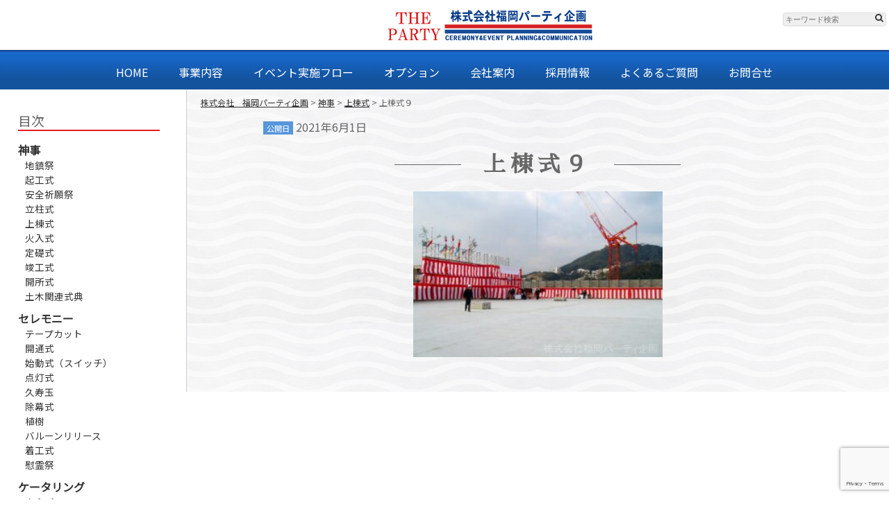

--- FILE ---
content_type: text/html; charset=UTF-8
request_url: https://theparty.jp/%E4%B8%8A%E6%A3%9F%E5%BC%8F%EF%BC%99/
body_size: 10173
content:

<!DOCTYPE html>
<html>
<head>
  <meta charset="UTF-8">
  <meta name="viewport" content="width=device-width,user-scalable=no,initial-scale=1,maximum-scale=1" />
  <title>上棟式９ &laquo;  株式会社　福岡パーティ企画</title>
	<meta name="description" content="福岡パーティ企画は地鎮祭、安全祈願祭、上棟祭、竣工式の他、除幕式、開通式、式典、祭り、セレモニーなど各種イベント・展示会の企画から現場制作・撤去までの進行・運営を総合的にプロデュース致します。">
	<meta name="keywords" content="神事,イベント,地鎮祭,起工式,竣工式,開通式,式典,セレモニー,器材,福岡パーティ企画">
<link rel="apple-touch-icon" type="image/png" href="https://theparty.jp/wp-content/themes/tutrial/images/apple-touch-icon.png"/>
<link rel="icon" type="image/vnd.microsoft.icon" href="https://theparty.jp/wp-content/themes/tutrial/images/favicon.ico">
<link rel="apple-touch-icon" href="https://theparty.jp/wp-content/themes/tutrial/images/sp_icon.png"/>
<link href="https://fonts.googleapis.com/earlyaccess/sawarabimincho.css" rel="stylesheet" />
<link href="https://fonts.googleapis.com/css2?family=Noto+Sans+JP&display=swap" rel="stylesheet">
<link rel="stylesheet" href="https://theparty.jp/wp-content/themes/tutrial/style.css?ver=1766948806" />
<link href="//netdna.bootstrapcdn.com/font-awesome/4.7.0/css/font-awesome.min.css" rel="stylesheet">
<script src="//ajax.googleapis.com/ajax/libs/jquery/3.0.0/jquery.min.js"></script>
<script src="https://theparty.jp/wp-content/themes/tutrial/cssjs/overlay.js"></script>
<script src="https://theparty.jp/wp-content/themes/tutrial/cssjs/script.js"></script>

<script type="text/javascript">
$(function(){
	$("a.btn_act").click(function(){
		var connectCont = $("a.btn_act").index(this);
		var showCont = connectCont+1;
		$('.motion').css({display:'none'});
		$('#motion_area'+(showCont)).slideDown('normal');

		$('a.btn_act').removeClass('active');
		$(this).addClass('active');
	});
});
</script>
	
<script type="text/javascript">
$(function() {
$(".tab li").click(function(){
if ($(this).attr('class') == 'select') {
$('.menucontent .show').css('display','none');
$('.tab li').removeClass('select');

} 
else {
var tabnum = $('.tab li').index(this);
$('.menucontent .show').fadeIn( 500 ).css('display','none');
$('.menucontent .show').eq(tabnum).css({'display': 'block',});
$('.tab li').removeClass('select');
$(this).addClass('select');
} 
});

$('.menuclose').click(function() {
$('.menucontent .show').css({'display': 'none',});
$('.tab li').removeClass('select');
});

 //ここから追加

$('.tabmenu').hover(function(){
menu_hover = true;
}, function(){
menu_hover = false;
});

$('body').click(function() {
if (menu_hover == false) {
$('.menucontent .show').css('display','none');
$('.tab li').removeClass('select');
}
});
});

	
	
$(function(){
  $(window).scroll(function(){
	var result = $('.Header-Logo').position();
    var obj = $('.Header-Logo');
    scroll = $(window).scrollTop();
    if (scroll > 50) {
      obj.addClass('isSmall').animate({},{
    'duration': 4500,
    'easing': 'linear'
});
    } else{
      obj.removeClass('isSmall');
    }
  })
});

</script>

<meta name='robots' content='max-image-preview:large' />
	<style>img:is([sizes="auto" i], [sizes^="auto," i]) { contain-intrinsic-size: 3000px 1500px }</style>
	<link rel='dns-prefetch' href='//www.googletagmanager.com' />
<link rel="alternate" type="application/rss+xml" title="株式会社　福岡パーティ企画 &raquo; 上棟式９ のコメントのフィード" href="https://theparty.jp/%e4%b8%8a%e6%a3%9f%e5%bc%8f%ef%bc%99/feed/" />
<script type="text/javascript">
/* <![CDATA[ */
window._wpemojiSettings = {"baseUrl":"https:\/\/s.w.org\/images\/core\/emoji\/16.0.1\/72x72\/","ext":".png","svgUrl":"https:\/\/s.w.org\/images\/core\/emoji\/16.0.1\/svg\/","svgExt":".svg","source":{"concatemoji":"https:\/\/theparty.jp\/wp-includes\/js\/wp-emoji-release.min.js?ver=6.8.3"}};
/*! This file is auto-generated */
!function(s,n){var o,i,e;function c(e){try{var t={supportTests:e,timestamp:(new Date).valueOf()};sessionStorage.setItem(o,JSON.stringify(t))}catch(e){}}function p(e,t,n){e.clearRect(0,0,e.canvas.width,e.canvas.height),e.fillText(t,0,0);var t=new Uint32Array(e.getImageData(0,0,e.canvas.width,e.canvas.height).data),a=(e.clearRect(0,0,e.canvas.width,e.canvas.height),e.fillText(n,0,0),new Uint32Array(e.getImageData(0,0,e.canvas.width,e.canvas.height).data));return t.every(function(e,t){return e===a[t]})}function u(e,t){e.clearRect(0,0,e.canvas.width,e.canvas.height),e.fillText(t,0,0);for(var n=e.getImageData(16,16,1,1),a=0;a<n.data.length;a++)if(0!==n.data[a])return!1;return!0}function f(e,t,n,a){switch(t){case"flag":return n(e,"\ud83c\udff3\ufe0f\u200d\u26a7\ufe0f","\ud83c\udff3\ufe0f\u200b\u26a7\ufe0f")?!1:!n(e,"\ud83c\udde8\ud83c\uddf6","\ud83c\udde8\u200b\ud83c\uddf6")&&!n(e,"\ud83c\udff4\udb40\udc67\udb40\udc62\udb40\udc65\udb40\udc6e\udb40\udc67\udb40\udc7f","\ud83c\udff4\u200b\udb40\udc67\u200b\udb40\udc62\u200b\udb40\udc65\u200b\udb40\udc6e\u200b\udb40\udc67\u200b\udb40\udc7f");case"emoji":return!a(e,"\ud83e\udedf")}return!1}function g(e,t,n,a){var r="undefined"!=typeof WorkerGlobalScope&&self instanceof WorkerGlobalScope?new OffscreenCanvas(300,150):s.createElement("canvas"),o=r.getContext("2d",{willReadFrequently:!0}),i=(o.textBaseline="top",o.font="600 32px Arial",{});return e.forEach(function(e){i[e]=t(o,e,n,a)}),i}function t(e){var t=s.createElement("script");t.src=e,t.defer=!0,s.head.appendChild(t)}"undefined"!=typeof Promise&&(o="wpEmojiSettingsSupports",i=["flag","emoji"],n.supports={everything:!0,everythingExceptFlag:!0},e=new Promise(function(e){s.addEventListener("DOMContentLoaded",e,{once:!0})}),new Promise(function(t){var n=function(){try{var e=JSON.parse(sessionStorage.getItem(o));if("object"==typeof e&&"number"==typeof e.timestamp&&(new Date).valueOf()<e.timestamp+604800&&"object"==typeof e.supportTests)return e.supportTests}catch(e){}return null}();if(!n){if("undefined"!=typeof Worker&&"undefined"!=typeof OffscreenCanvas&&"undefined"!=typeof URL&&URL.createObjectURL&&"undefined"!=typeof Blob)try{var e="postMessage("+g.toString()+"("+[JSON.stringify(i),f.toString(),p.toString(),u.toString()].join(",")+"));",a=new Blob([e],{type:"text/javascript"}),r=new Worker(URL.createObjectURL(a),{name:"wpTestEmojiSupports"});return void(r.onmessage=function(e){c(n=e.data),r.terminate(),t(n)})}catch(e){}c(n=g(i,f,p,u))}t(n)}).then(function(e){for(var t in e)n.supports[t]=e[t],n.supports.everything=n.supports.everything&&n.supports[t],"flag"!==t&&(n.supports.everythingExceptFlag=n.supports.everythingExceptFlag&&n.supports[t]);n.supports.everythingExceptFlag=n.supports.everythingExceptFlag&&!n.supports.flag,n.DOMReady=!1,n.readyCallback=function(){n.DOMReady=!0}}).then(function(){return e}).then(function(){var e;n.supports.everything||(n.readyCallback(),(e=n.source||{}).concatemoji?t(e.concatemoji):e.wpemoji&&e.twemoji&&(t(e.twemoji),t(e.wpemoji)))}))}((window,document),window._wpemojiSettings);
/* ]]> */
</script>
<style id='wp-emoji-styles-inline-css' type='text/css'>

	img.wp-smiley, img.emoji {
		display: inline !important;
		border: none !important;
		box-shadow: none !important;
		height: 1em !important;
		width: 1em !important;
		margin: 0 0.07em !important;
		vertical-align: -0.1em !important;
		background: none !important;
		padding: 0 !important;
	}
</style>
<link rel='stylesheet' id='wp-block-library-css' href='https://theparty.jp/wp-includes/css/dist/block-library/style.min.css?ver=6.8.3' type='text/css' media='all' />
<style id='classic-theme-styles-inline-css' type='text/css'>
/*! This file is auto-generated */
.wp-block-button__link{color:#fff;background-color:#32373c;border-radius:9999px;box-shadow:none;text-decoration:none;padding:calc(.667em + 2px) calc(1.333em + 2px);font-size:1.125em}.wp-block-file__button{background:#32373c;color:#fff;text-decoration:none}
</style>
<style id='global-styles-inline-css' type='text/css'>
:root{--wp--preset--aspect-ratio--square: 1;--wp--preset--aspect-ratio--4-3: 4/3;--wp--preset--aspect-ratio--3-4: 3/4;--wp--preset--aspect-ratio--3-2: 3/2;--wp--preset--aspect-ratio--2-3: 2/3;--wp--preset--aspect-ratio--16-9: 16/9;--wp--preset--aspect-ratio--9-16: 9/16;--wp--preset--color--black: #000000;--wp--preset--color--cyan-bluish-gray: #abb8c3;--wp--preset--color--white: #ffffff;--wp--preset--color--pale-pink: #f78da7;--wp--preset--color--vivid-red: #cf2e2e;--wp--preset--color--luminous-vivid-orange: #ff6900;--wp--preset--color--luminous-vivid-amber: #fcb900;--wp--preset--color--light-green-cyan: #7bdcb5;--wp--preset--color--vivid-green-cyan: #00d084;--wp--preset--color--pale-cyan-blue: #8ed1fc;--wp--preset--color--vivid-cyan-blue: #0693e3;--wp--preset--color--vivid-purple: #9b51e0;--wp--preset--gradient--vivid-cyan-blue-to-vivid-purple: linear-gradient(135deg,rgba(6,147,227,1) 0%,rgb(155,81,224) 100%);--wp--preset--gradient--light-green-cyan-to-vivid-green-cyan: linear-gradient(135deg,rgb(122,220,180) 0%,rgb(0,208,130) 100%);--wp--preset--gradient--luminous-vivid-amber-to-luminous-vivid-orange: linear-gradient(135deg,rgba(252,185,0,1) 0%,rgba(255,105,0,1) 100%);--wp--preset--gradient--luminous-vivid-orange-to-vivid-red: linear-gradient(135deg,rgba(255,105,0,1) 0%,rgb(207,46,46) 100%);--wp--preset--gradient--very-light-gray-to-cyan-bluish-gray: linear-gradient(135deg,rgb(238,238,238) 0%,rgb(169,184,195) 100%);--wp--preset--gradient--cool-to-warm-spectrum: linear-gradient(135deg,rgb(74,234,220) 0%,rgb(151,120,209) 20%,rgb(207,42,186) 40%,rgb(238,44,130) 60%,rgb(251,105,98) 80%,rgb(254,248,76) 100%);--wp--preset--gradient--blush-light-purple: linear-gradient(135deg,rgb(255,206,236) 0%,rgb(152,150,240) 100%);--wp--preset--gradient--blush-bordeaux: linear-gradient(135deg,rgb(254,205,165) 0%,rgb(254,45,45) 50%,rgb(107,0,62) 100%);--wp--preset--gradient--luminous-dusk: linear-gradient(135deg,rgb(255,203,112) 0%,rgb(199,81,192) 50%,rgb(65,88,208) 100%);--wp--preset--gradient--pale-ocean: linear-gradient(135deg,rgb(255,245,203) 0%,rgb(182,227,212) 50%,rgb(51,167,181) 100%);--wp--preset--gradient--electric-grass: linear-gradient(135deg,rgb(202,248,128) 0%,rgb(113,206,126) 100%);--wp--preset--gradient--midnight: linear-gradient(135deg,rgb(2,3,129) 0%,rgb(40,116,252) 100%);--wp--preset--font-size--small: 13px;--wp--preset--font-size--medium: 20px;--wp--preset--font-size--large: 36px;--wp--preset--font-size--x-large: 42px;--wp--preset--spacing--20: 0.44rem;--wp--preset--spacing--30: 0.67rem;--wp--preset--spacing--40: 1rem;--wp--preset--spacing--50: 1.5rem;--wp--preset--spacing--60: 2.25rem;--wp--preset--spacing--70: 3.38rem;--wp--preset--spacing--80: 5.06rem;--wp--preset--shadow--natural: 6px 6px 9px rgba(0, 0, 0, 0.2);--wp--preset--shadow--deep: 12px 12px 50px rgba(0, 0, 0, 0.4);--wp--preset--shadow--sharp: 6px 6px 0px rgba(0, 0, 0, 0.2);--wp--preset--shadow--outlined: 6px 6px 0px -3px rgba(255, 255, 255, 1), 6px 6px rgba(0, 0, 0, 1);--wp--preset--shadow--crisp: 6px 6px 0px rgba(0, 0, 0, 1);}:where(.is-layout-flex){gap: 0.5em;}:where(.is-layout-grid){gap: 0.5em;}body .is-layout-flex{display: flex;}.is-layout-flex{flex-wrap: wrap;align-items: center;}.is-layout-flex > :is(*, div){margin: 0;}body .is-layout-grid{display: grid;}.is-layout-grid > :is(*, div){margin: 0;}:where(.wp-block-columns.is-layout-flex){gap: 2em;}:where(.wp-block-columns.is-layout-grid){gap: 2em;}:where(.wp-block-post-template.is-layout-flex){gap: 1.25em;}:where(.wp-block-post-template.is-layout-grid){gap: 1.25em;}.has-black-color{color: var(--wp--preset--color--black) !important;}.has-cyan-bluish-gray-color{color: var(--wp--preset--color--cyan-bluish-gray) !important;}.has-white-color{color: var(--wp--preset--color--white) !important;}.has-pale-pink-color{color: var(--wp--preset--color--pale-pink) !important;}.has-vivid-red-color{color: var(--wp--preset--color--vivid-red) !important;}.has-luminous-vivid-orange-color{color: var(--wp--preset--color--luminous-vivid-orange) !important;}.has-luminous-vivid-amber-color{color: var(--wp--preset--color--luminous-vivid-amber) !important;}.has-light-green-cyan-color{color: var(--wp--preset--color--light-green-cyan) !important;}.has-vivid-green-cyan-color{color: var(--wp--preset--color--vivid-green-cyan) !important;}.has-pale-cyan-blue-color{color: var(--wp--preset--color--pale-cyan-blue) !important;}.has-vivid-cyan-blue-color{color: var(--wp--preset--color--vivid-cyan-blue) !important;}.has-vivid-purple-color{color: var(--wp--preset--color--vivid-purple) !important;}.has-black-background-color{background-color: var(--wp--preset--color--black) !important;}.has-cyan-bluish-gray-background-color{background-color: var(--wp--preset--color--cyan-bluish-gray) !important;}.has-white-background-color{background-color: var(--wp--preset--color--white) !important;}.has-pale-pink-background-color{background-color: var(--wp--preset--color--pale-pink) !important;}.has-vivid-red-background-color{background-color: var(--wp--preset--color--vivid-red) !important;}.has-luminous-vivid-orange-background-color{background-color: var(--wp--preset--color--luminous-vivid-orange) !important;}.has-luminous-vivid-amber-background-color{background-color: var(--wp--preset--color--luminous-vivid-amber) !important;}.has-light-green-cyan-background-color{background-color: var(--wp--preset--color--light-green-cyan) !important;}.has-vivid-green-cyan-background-color{background-color: var(--wp--preset--color--vivid-green-cyan) !important;}.has-pale-cyan-blue-background-color{background-color: var(--wp--preset--color--pale-cyan-blue) !important;}.has-vivid-cyan-blue-background-color{background-color: var(--wp--preset--color--vivid-cyan-blue) !important;}.has-vivid-purple-background-color{background-color: var(--wp--preset--color--vivid-purple) !important;}.has-black-border-color{border-color: var(--wp--preset--color--black) !important;}.has-cyan-bluish-gray-border-color{border-color: var(--wp--preset--color--cyan-bluish-gray) !important;}.has-white-border-color{border-color: var(--wp--preset--color--white) !important;}.has-pale-pink-border-color{border-color: var(--wp--preset--color--pale-pink) !important;}.has-vivid-red-border-color{border-color: var(--wp--preset--color--vivid-red) !important;}.has-luminous-vivid-orange-border-color{border-color: var(--wp--preset--color--luminous-vivid-orange) !important;}.has-luminous-vivid-amber-border-color{border-color: var(--wp--preset--color--luminous-vivid-amber) !important;}.has-light-green-cyan-border-color{border-color: var(--wp--preset--color--light-green-cyan) !important;}.has-vivid-green-cyan-border-color{border-color: var(--wp--preset--color--vivid-green-cyan) !important;}.has-pale-cyan-blue-border-color{border-color: var(--wp--preset--color--pale-cyan-blue) !important;}.has-vivid-cyan-blue-border-color{border-color: var(--wp--preset--color--vivid-cyan-blue) !important;}.has-vivid-purple-border-color{border-color: var(--wp--preset--color--vivid-purple) !important;}.has-vivid-cyan-blue-to-vivid-purple-gradient-background{background: var(--wp--preset--gradient--vivid-cyan-blue-to-vivid-purple) !important;}.has-light-green-cyan-to-vivid-green-cyan-gradient-background{background: var(--wp--preset--gradient--light-green-cyan-to-vivid-green-cyan) !important;}.has-luminous-vivid-amber-to-luminous-vivid-orange-gradient-background{background: var(--wp--preset--gradient--luminous-vivid-amber-to-luminous-vivid-orange) !important;}.has-luminous-vivid-orange-to-vivid-red-gradient-background{background: var(--wp--preset--gradient--luminous-vivid-orange-to-vivid-red) !important;}.has-very-light-gray-to-cyan-bluish-gray-gradient-background{background: var(--wp--preset--gradient--very-light-gray-to-cyan-bluish-gray) !important;}.has-cool-to-warm-spectrum-gradient-background{background: var(--wp--preset--gradient--cool-to-warm-spectrum) !important;}.has-blush-light-purple-gradient-background{background: var(--wp--preset--gradient--blush-light-purple) !important;}.has-blush-bordeaux-gradient-background{background: var(--wp--preset--gradient--blush-bordeaux) !important;}.has-luminous-dusk-gradient-background{background: var(--wp--preset--gradient--luminous-dusk) !important;}.has-pale-ocean-gradient-background{background: var(--wp--preset--gradient--pale-ocean) !important;}.has-electric-grass-gradient-background{background: var(--wp--preset--gradient--electric-grass) !important;}.has-midnight-gradient-background{background: var(--wp--preset--gradient--midnight) !important;}.has-small-font-size{font-size: var(--wp--preset--font-size--small) !important;}.has-medium-font-size{font-size: var(--wp--preset--font-size--medium) !important;}.has-large-font-size{font-size: var(--wp--preset--font-size--large) !important;}.has-x-large-font-size{font-size: var(--wp--preset--font-size--x-large) !important;}
:where(.wp-block-post-template.is-layout-flex){gap: 1.25em;}:where(.wp-block-post-template.is-layout-grid){gap: 1.25em;}
:where(.wp-block-columns.is-layout-flex){gap: 2em;}:where(.wp-block-columns.is-layout-grid){gap: 2em;}
:root :where(.wp-block-pullquote){font-size: 1.5em;line-height: 1.6;}
</style>
<link rel='stylesheet' id='contact-form-7-css' href='https://theparty.jp/wp-content/plugins/contact-form-7/includes/css/styles.css?ver=6.1.4' type='text/css' media='all' />
<link rel='stylesheet' id='leaflet-css-css' href='https://theparty.jp/wp-content/plugins/meow-lightbox/app/style.min.css?ver=1766069195' type='text/css' media='all' />
<script type="text/javascript" src="https://theparty.jp/wp-includes/js/dist/hooks.min.js?ver=4d63a3d491d11ffd8ac6" id="wp-hooks-js"></script>
<script type="text/javascript" src="https://theparty.jp/wp-includes/js/dist/i18n.min.js?ver=5e580eb46a90c2b997e6" id="wp-i18n-js"></script>
<script type="text/javascript" id="wp-i18n-js-after">
/* <![CDATA[ */
wp.i18n.setLocaleData( { 'text direction\u0004ltr': [ 'ltr' ] } );
/* ]]> */
</script>
<script type="text/javascript" id="mwl-build-js-js-extra">
/* <![CDATA[ */
var mwl_settings = {"api_url":"https:\/\/theparty.jp\/wp-json\/meow-lightbox\/v1\/","rest_nonce":"6ad854e72a","plugin_url":"https:\/\/theparty.jp\/wp-content\/plugins\/meow-lightbox\/app\/","version":"1766069195","settings":{"rtf_slider_fix":false,"engine":"default","backdrop_opacity":85,"theme":"dark","flat_orientation":"below","orientation":"auto","selector":".entry-content, .gallery, .mgl-gallery, .wp-block-gallery,  .wp-block-image","selector_ahead":false,"deep_linking":false,"deep_linking_slug":"mwl","rendering_delay":300,"include_orphans":false,"js_logs":false,"social_sharing":false,"social_sharing_facebook":true,"social_sharing_twitter":true,"social_sharing_pinterest":true,"separate_galleries":false,"disable_arrows_on_mobile":false,"animation_toggle":"none","animation_speed":"normal","low_res_placeholder":false,"wordpress_big_image":false,"right_click_protection":true,"magnification":true,"full_screen":true,"anti_selector":".blog, .archive, .emoji, .attachment-post-image, .no-lightbox","preloading":false,"download_link":false,"caption_source":"caption","caption_ellipsis":true,"exif":{"title":"","caption":"","camera":"","lens":"","date":false,"date_timezone":false,"shutter_speed":"","aperture":"","focal_length":"","iso":"","keywords":false,"metadata_toggle":false},"slideshow":{"enabled":false,"timer":3000},"map":{"enabled":false}}};
/* ]]> */
</script>
<script type="text/javascript" src="https://theparty.jp/wp-content/plugins/meow-lightbox/app/lightbox.js?ver=1766069195" id="mwl-build-js-js"></script>

<!-- Site Kit によって追加された Google タグ（gtag.js）スニペット -->
<!-- Google アナリティクス スニペット (Site Kit が追加) -->
<script type="text/javascript" src="https://www.googletagmanager.com/gtag/js?id=G-W1VE4PFFDJ" id="google_gtagjs-js" async></script>
<script type="text/javascript" id="google_gtagjs-js-after">
/* <![CDATA[ */
window.dataLayer = window.dataLayer || [];function gtag(){dataLayer.push(arguments);}
gtag("set","linker",{"domains":["theparty.jp"]});
gtag("js", new Date());
gtag("set", "developer_id.dZTNiMT", true);
gtag("config", "G-W1VE4PFFDJ");
/* ]]> */
</script>
<link rel="https://api.w.org/" href="https://theparty.jp/wp-json/" /><link rel="alternate" title="JSON" type="application/json" href="https://theparty.jp/wp-json/wp/v2/posts/1076" /><link rel="EditURI" type="application/rsd+xml" title="RSD" href="https://theparty.jp/xmlrpc.php?rsd" />
<meta name="generator" content="WordPress 6.8.3" />
<link rel="canonical" href="https://theparty.jp/%e4%b8%8a%e6%a3%9f%e5%bc%8f%ef%bc%99/" />
<link rel='shortlink' href='https://theparty.jp/?p=1076' />
<link rel="alternate" title="oEmbed (JSON)" type="application/json+oembed" href="https://theparty.jp/wp-json/oembed/1.0/embed?url=https%3A%2F%2Ftheparty.jp%2F%25e4%25b8%258a%25e6%25a3%259f%25e5%25bc%258f%25ef%25bc%2599%2F" />
<link rel="alternate" title="oEmbed (XML)" type="text/xml+oembed" href="https://theparty.jp/wp-json/oembed/1.0/embed?url=https%3A%2F%2Ftheparty.jp%2F%25e4%25b8%258a%25e6%25a3%259f%25e5%25bc%258f%25ef%25bc%2599%2F&#038;format=xml" />
<meta name="generator" content="Site Kit by Google 1.168.0" /><style type="text/css">.recentcomments a{display:inline !important;padding:0 !important;margin:0 !important;}</style><link rel="icon" href="https://theparty.jp/wp-content/uploads/2023/06/logo_mini_footer.png" sizes="32x32" />
<link rel="icon" href="https://theparty.jp/wp-content/uploads/2023/06/logo_mini_footer.png" sizes="192x192" />
<link rel="apple-touch-icon" href="https://theparty.jp/wp-content/uploads/2023/06/logo_mini_footer.png" />
<meta name="msapplication-TileImage" content="https://theparty.jp/wp-content/uploads/2023/06/logo_mini_footer.png" />
 <!--  ←これはプラグインを有効化した際に必要なスクリプトを組み込むためのコードです。 -->
</head>
<body id="%e4%b8%8a%e6%a3%9f%e5%bc%8f%ef%bc%99" class="wp-singular post-template-default single single-post postid-1076 single-format-standard wp-theme-tutrial metaslider-plugin">
<div id="container">
<div id="header">
	<div id="head_top"><a href="https://theparty.jp" class="Header-Logo"><img src="https://theparty.jp/wp-content/themes/tutrial/images/logo_none.png" alt="福岡パーティ企画" /></a></div>
	<nav>
<div class="tabmenu">
		<ul class="tab">
			<li><a href="https://theparty.jp">HOME</a></li>
			<li>事業内容</li>
			<li><a href="https://theparty.jp/works/">イベント実施フロー</a></li>
			<li><a href="https://theparty.jp/option/">オプション</a></li>
			<li>会社案内</li>
			<li><a href="https://theparty.jp/recruit/">採用情報</a></li>
			<li><a href="https://theparty.jp/faq/">よくあるご質問</a></li>
			<li><a href="https://theparty.jp/inquiry/">お問合せ</a></li>		
		</ul>
		<div class="menucontent">
			<div class="show notshow"></div>
			<div class="show hide"><ul class="menuflow">
				<li><a href="https://theparty.jp/shinji/">神事</a></li>
				<li><a href="https://theparty.jp/ceremony/">セレモニー</a></li>
				<li><a href="https://theparty.jp/party/">ケータリング</a></li>
				<li><a href="https://theparty.jp/event/">イベント</a></li>
				<li><a href="https://theparty.jp/panel/">看板製作</a></li>
				</ul>
			<p class="menuclose">CLOSE</p>
			</div>
			<div class="show notshow"></div>
			<div class="show notshow"></div>
			<div class="show hide"><ul class="menuflow">
				<li><a href="https://theparty.jp/company/#inquiry">ごあいさつ</a></li>
				<li><a href="https://theparty.jp/company/#mission" class="anc">経営理念</a></li>
				<li><a href="https://theparty.jp/company/#about">会社概要</a></li>
				<li><a href="https://theparty.jp/company/#history">沿革</a></li>
				<!--<li><a href="https://theparty.jp/company/#recruit">採用情報</a></li>-->
				<li><a href="https://theparty.jp/company/#access">アクセスマップ</a></li>
				</ul>
			<p class="menuclose">CLOSE</p></div>
			<div class="show notshow"></div>
			<div class="show notshow"></div>
			<div class="show notshow"></div>
		</div>
	</div>
	</nav>
</div>
<div id="head_search"><form method="get" class="searchform2" action="https://theparty.jp/">
  <input type="text" placeholder="キーワード検索" name="s" class="searchfield2" value="" />
  <input type="submit" value="" alt="検索" title="検索" class="searchsubmit2">
</form>
</div>
    <div id="overlay">
<div id="close"><img src="https://theparty.jp/wp-content/themes/tutrial/images/btn_close.png" width="60" alt="menu" /></div>
    <ul><li id="menu-item-881" class="menu-item menu-item-type-post_type menu-item-object-page menu-item-881"><a href="https://theparty.jp/shinji/">神事</a></li>
<li id="menu-item-879" class="menu-item menu-item-type-post_type menu-item-object-page menu-item-879"><a href="https://theparty.jp/ceremony/">セレモニー</a></li>
<li id="menu-item-878" class="menu-item menu-item-type-post_type menu-item-object-page menu-item-878"><a href="https://theparty.jp/party/">ケータリング</a></li>
<li id="menu-item-877" class="menu-item menu-item-type-post_type menu-item-object-page menu-item-877"><a href="https://theparty.jp/event/">イベント</a></li>
<li id="menu-item-880" class="menu-item menu-item-type-post_type menu-item-object-page menu-item-880"><a href="https://theparty.jp/panel/">看板製作</a></li>
<li id="menu-item-653" class="menu-item menu-item-type-post_type menu-item-object-page menu-item-653"><a href="https://theparty.jp/works/">イベント実施フロー</a></li>
<li id="menu-item-121" class="menu-item menu-item-type-post_type menu-item-object-page menu-item-121"><a href="https://theparty.jp/faq/">よくあるご質問</a></li>
<li id="menu-item-120" class="menu-item menu-item-type-post_type menu-item-object-page menu-item-120"><a href="https://theparty.jp/inquiry/">お問合せ</a></li>
<li id="menu-item-123" class="menu-item menu-item-type-post_type menu-item-object-page menu-item-123"><a href="https://theparty.jp/company/">会社案内</a></li>
<li id="menu-item-882" class="menu-item menu-item-type-post_type menu-item-object-page menu-item-882"><a href="https://theparty.jp/fpk_marquee/">FPK×MARQUEE</a></li>
<li id="menu-item-2454" class="menu-item menu-item-type-post_type menu-item-object-page menu-item-2454"><a href="https://theparty.jp/fpk_sones/">FPK×SONES</a></li>
<li id="menu-item-884" class="menu-item menu-item-type-custom menu-item-object-custom menu-item-884"><a target="_blank" href="https://theparty.jp/wp-content/themes/tutrial/pdf/againstcorona2020.pdf">新型コロナウイルス感染対策</a></li>
</ul>		<h3>目次</h3>
<ul class="index">
		<li class="cat-item cat-item-3"><a href="https://theparty.jp/category/news_shinji/">神事</a> (209)
<ul class='children'>
	<li class="cat-item cat-item-5"><a href="https://theparty.jp/category/news_shinji/news_jichin/">地鎮祭</a> (9)
</li>
	<li class="cat-item cat-item-12"><a href="https://theparty.jp/category/news_shinji/news_kikou/">起工式</a> (10)
</li>
	<li class="cat-item cat-item-13"><a href="https://theparty.jp/category/news_shinji/news_anzenkigan/">安全祈願祭</a> (14)
</li>
	<li class="cat-item cat-item-6"><a href="https://theparty.jp/category/news_shinji/news_rittyu/">立柱式</a> (16)
</li>
	<li class="cat-item cat-item-11"><a href="https://theparty.jp/category/news_shinji/news_joutou/">上棟式</a> (32)
</li>
	<li class="cat-item cat-item-4"><a href="https://theparty.jp/category/news_shinji/news_hiire/">火入式</a> (4)
</li>
	<li class="cat-item cat-item-7"><a href="https://theparty.jp/category/news_shinji/news_teiso/">定礎式</a> (15)
</li>
	<li class="cat-item cat-item-10"><a href="https://theparty.jp/category/news_shinji/news_shunkou/">竣工式</a> (16)
</li>
	<li class="cat-item cat-item-9"><a href="https://theparty.jp/category/news_shinji/news_kaisho/">開所式</a> (6)
</li>
	<li class="cat-item cat-item-8"><a href="https://theparty.jp/category/news_shinji/news_doboku/">土木関連式典</a> (87)
</li>
</ul>
</li>
	<li class="cat-item cat-item-14"><a href="https://theparty.jp/category/news_ceremony/">セレモニー</a> (78)
<ul class='children'>
	<li class="cat-item cat-item-15"><a href="https://theparty.jp/category/news_ceremony/news_tapecut/">テープカット</a> (20)
</li>
	<li class="cat-item cat-item-41"><a href="https://theparty.jp/category/news_ceremony/news_kaitsu/">開通式</a> (9)
</li>
	<li class="cat-item cat-item-16"><a href="https://theparty.jp/category/news_ceremony/news_switch/">始動式（スイッチ）</a> (6)
</li>
	<li class="cat-item cat-item-42"><a href="https://theparty.jp/category/news_ceremony/news_light/">点灯式</a> (4)
</li>
	<li class="cat-item cat-item-18"><a href="https://theparty.jp/category/news_ceremony/news_kusudama/">久寿玉</a> (10)
</li>
	<li class="cat-item cat-item-17"><a href="https://theparty.jp/category/news_ceremony/news_jomaku/">除幕式</a> (11)
</li>
	<li class="cat-item cat-item-19"><a href="https://theparty.jp/category/news_ceremony/news_shokuju/">植樹</a> (6)
</li>
	<li class="cat-item cat-item-20"><a href="https://theparty.jp/category/news_ceremony/news_balloon/">バルーンリリース</a> (7)
</li>
	<li class="cat-item cat-item-44"><a href="https://theparty.jp/category/news_ceremony/news_chakkou/">着工式</a> (1)
</li>
	<li class="cat-item cat-item-45"><a href="https://theparty.jp/category/news_ceremony/news_ireisai/">慰霊祭</a> (4)
</li>
</ul>
</li>
	<li class="cat-item cat-item-21"><a href="https://theparty.jp/category/news_party/">ケータリング</a> (82)
<ul class='children'>
	<li class="cat-item cat-item-26"><a href="https://theparty.jp/category/news_party/news_rissyoku/">立食パーティ</a> (16)
</li>
	<li class="cat-item cat-item-25"><a href="https://theparty.jp/category/news_party/news_bento/">仕出し折詰弁当</a> (29)
</li>
	<li class="cat-item cat-item-46"><a href="https://theparty.jp/category/news_party/news_appetizer/">オードブル</a> (37)
</li>
	<li class="cat-item cat-item-23">グランピングデリバリー (0)
</li>
	<li class="cat-item cat-item-24">花見 (0)
</li>
	<li class="cat-item cat-item-47">バーベキュー (0)
</li>
</ul>
</li>
	<li class="cat-item cat-item-27"><a href="https://theparty.jp/category/news_event/">イベント</a> (60)
<ul class='children'>
	<li class="cat-item cat-item-53"><a href="https://theparty.jp/category/news_event/news_tenji/">展示会</a> (1)
</li>
	<li class="cat-item cat-item-48"><a href="https://theparty.jp/category/news_event/news_tentwedding/">テントウェディング</a> (11)
</li>
	<li class="cat-item cat-item-28"><a href="https://theparty.jp/category/news_event/news_kigyou/">企業行事</a> (7)
</li>
	<li class="cat-item cat-item-29"><a href="https://theparty.jp/category/news_event/news_school/">学校行事</a> (13)
</li>
	<li class="cat-item cat-item-30"><a href="https://theparty.jp/category/news_event/news_matsuri/">地域イベント</a> (9)
</li>
	<li class="cat-item cat-item-49"><a href="https://theparty.jp/category/news_event/news_stage/">屋外ステージ</a> (10)
</li>
	<li class="cat-item cat-item-50">音楽フェス (0)
</li>
	<li class="cat-item cat-item-52"><a href="https://theparty.jp/category/news_event/news_foodfes/">フードフェス</a> (5)
</li>
	<li class="cat-item cat-item-51"><a href="https://theparty.jp/category/news_event/news_sportsfes/">スポーツフェス</a> (4)
</li>
</ul>
</li>
	<li class="cat-item cat-item-33"><a href="https://theparty.jp/category/news_panel/">看板製作</a> (26)
<ul class='children'>
	<li class="cat-item cat-item-34"><a href="https://theparty.jp/category/news_panel/news_eventpanel/">イベント・式典会場看板</a> (25)
</li>
	<li class="cat-item cat-item-36">学校関係看板 (0)
</li>
	<li class="cat-item cat-item-35"><a href="https://theparty.jp/category/news_panel/news_oudan/">横断幕・懸垂幕</a> (1)
</li>
	<li class="cat-item cat-item-55">工事看板（建設計画のお知らせ） (0)
</li>
	<li class="cat-item cat-item-54">開業予定看板 (0)
</li>
	<li class="cat-item cat-item-37">ステッカー (0)
</li>
	<li class="cat-item cat-item-38">カッティングシート (0)
</li>
</ul>
</li>
	</ul>
    </div>
	<div id="btn"><img src="https://theparty.jp/wp-content/themes/tutrial/images/btn_menu.png" width="60" alt="menu" /></div><div id="content" class="clearfix">
<section class="space_top2"></section>
<div id="sidebar">
	<h3>目次</h3>
<ul>
		<li class="cat-item cat-item-3"><a href="https://theparty.jp/category/news_shinji/">神事</a>
<ul class='children'>
	<li class="cat-item cat-item-5"><a href="https://theparty.jp/category/news_shinji/news_jichin/">地鎮祭</a>
</li>
	<li class="cat-item cat-item-12"><a href="https://theparty.jp/category/news_shinji/news_kikou/">起工式</a>
</li>
	<li class="cat-item cat-item-13"><a href="https://theparty.jp/category/news_shinji/news_anzenkigan/">安全祈願祭</a>
</li>
	<li class="cat-item cat-item-6"><a href="https://theparty.jp/category/news_shinji/news_rittyu/">立柱式</a>
</li>
	<li class="cat-item cat-item-11"><a href="https://theparty.jp/category/news_shinji/news_joutou/">上棟式</a>
</li>
	<li class="cat-item cat-item-4"><a href="https://theparty.jp/category/news_shinji/news_hiire/">火入式</a>
</li>
	<li class="cat-item cat-item-7"><a href="https://theparty.jp/category/news_shinji/news_teiso/">定礎式</a>
</li>
	<li class="cat-item cat-item-10"><a href="https://theparty.jp/category/news_shinji/news_shunkou/">竣工式</a>
</li>
	<li class="cat-item cat-item-9"><a href="https://theparty.jp/category/news_shinji/news_kaisho/">開所式</a>
</li>
	<li class="cat-item cat-item-8"><a href="https://theparty.jp/category/news_shinji/news_doboku/">土木関連式典</a>
</li>
</ul>
</li>
	<li class="cat-item cat-item-14"><a href="https://theparty.jp/category/news_ceremony/">セレモニー</a>
<ul class='children'>
	<li class="cat-item cat-item-15"><a href="https://theparty.jp/category/news_ceremony/news_tapecut/">テープカット</a>
</li>
	<li class="cat-item cat-item-41"><a href="https://theparty.jp/category/news_ceremony/news_kaitsu/">開通式</a>
</li>
	<li class="cat-item cat-item-16"><a href="https://theparty.jp/category/news_ceremony/news_switch/">始動式（スイッチ）</a>
</li>
	<li class="cat-item cat-item-42"><a href="https://theparty.jp/category/news_ceremony/news_light/">点灯式</a>
</li>
	<li class="cat-item cat-item-18"><a href="https://theparty.jp/category/news_ceremony/news_kusudama/">久寿玉</a>
</li>
	<li class="cat-item cat-item-17"><a href="https://theparty.jp/category/news_ceremony/news_jomaku/">除幕式</a>
</li>
	<li class="cat-item cat-item-19"><a href="https://theparty.jp/category/news_ceremony/news_shokuju/">植樹</a>
</li>
	<li class="cat-item cat-item-20"><a href="https://theparty.jp/category/news_ceremony/news_balloon/">バルーンリリース</a>
</li>
	<li class="cat-item cat-item-44"><a href="https://theparty.jp/category/news_ceremony/news_chakkou/">着工式</a>
</li>
	<li class="cat-item cat-item-45"><a href="https://theparty.jp/category/news_ceremony/news_ireisai/">慰霊祭</a>
</li>
</ul>
</li>
	<li class="cat-item cat-item-21"><a href="https://theparty.jp/category/news_party/">ケータリング</a>
<ul class='children'>
	<li class="cat-item cat-item-26"><a href="https://theparty.jp/category/news_party/news_rissyoku/">立食パーティ</a>
</li>
	<li class="cat-item cat-item-25"><a href="https://theparty.jp/category/news_party/news_bento/">仕出し折詰弁当</a>
</li>
	<li class="cat-item cat-item-46"><a href="https://theparty.jp/category/news_party/news_appetizer/">オードブル</a>
</li>
	<li class="cat-item cat-item-23">グランピングデリバリー
</li>
	<li class="cat-item cat-item-24">花見
</li>
	<li class="cat-item cat-item-47">バーベキュー
</li>
</ul>
</li>
	<li class="cat-item cat-item-27"><a href="https://theparty.jp/category/news_event/">イベント</a>
<ul class='children'>
	<li class="cat-item cat-item-53"><a href="https://theparty.jp/category/news_event/news_tenji/">展示会</a>
</li>
	<li class="cat-item cat-item-48"><a href="https://theparty.jp/category/news_event/news_tentwedding/">テントウェディング</a>
</li>
	<li class="cat-item cat-item-28"><a href="https://theparty.jp/category/news_event/news_kigyou/">企業行事</a>
</li>
	<li class="cat-item cat-item-29"><a href="https://theparty.jp/category/news_event/news_school/">学校行事</a>
</li>
	<li class="cat-item cat-item-30"><a href="https://theparty.jp/category/news_event/news_matsuri/">地域イベント</a>
</li>
	<li class="cat-item cat-item-49"><a href="https://theparty.jp/category/news_event/news_stage/">屋外ステージ</a>
</li>
	<li class="cat-item cat-item-50">音楽フェス
</li>
	<li class="cat-item cat-item-52"><a href="https://theparty.jp/category/news_event/news_foodfes/">フードフェス</a>
</li>
	<li class="cat-item cat-item-51"><a href="https://theparty.jp/category/news_event/news_sportsfes/">スポーツフェス</a>
</li>
</ul>
</li>
	<li class="cat-item cat-item-33"><a href="https://theparty.jp/category/news_panel/">看板製作</a>
<ul class='children'>
	<li class="cat-item cat-item-34"><a href="https://theparty.jp/category/news_panel/news_eventpanel/">イベント・式典会場看板</a>
</li>
	<li class="cat-item cat-item-36">学校関係看板
</li>
	<li class="cat-item cat-item-35"><a href="https://theparty.jp/category/news_panel/news_oudan/">横断幕・懸垂幕</a>
</li>
	<li class="cat-item cat-item-55">工事看板（建設計画のお知らせ）
</li>
	<li class="cat-item cat-item-54">開業予定看板
</li>
	<li class="cat-item cat-item-37">ステッカー
</li>
	<li class="cat-item cat-item-38">カッティングシート
</li>
</ul>
</li>
	</ul>
</div><!--#sidebar --><div id="main2">
<div class="breadcrumbs" typeof="BreadcrumbList">
    <span property="itemListElement" typeof="ListItem"><a property="item" typeof="WebPage" title="Go to 株式会社　福岡パーティ企画." href="https://theparty.jp" class="home" ><span property="name">株式会社　福岡パーティ企画</span></a><meta property="position" content="1"></span> &gt; <span property="itemListElement" typeof="ListItem"><a property="item" typeof="WebPage" title="Go to the 神事 category archives." href="https://theparty.jp/category/news_shinji/" class="taxonomy category" ><span property="name">神事</span></a><meta property="position" content="2"></span> &gt; <span property="itemListElement" typeof="ListItem"><a property="item" typeof="WebPage" title="Go to the 上棟式 category archives." href="https://theparty.jp/category/news_shinji/news_joutou/" class="taxonomy category" ><span property="name">上棟式</span></a><meta property="position" content="3"></span> &gt; <span property="itemListElement" typeof="ListItem"><span property="name" class="post post-post current-item">上棟式９</span><meta property="url" content="https://theparty.jp/%e4%b8%8a%e6%a3%9f%e5%bc%8f%ef%bc%99/"><meta property="position" content="4"></span></div>
<div id="content2" class="clearfix">
	<p><span class="title_date">公開日</span> 2021年6月1日</p>
		<p> </p>
			<p> </p>
	<article>
		<h2 class="catch">上棟式９</h2>
<p class="flow_item_thumb" style="background-image:url(https://theparty.jp/wp-content/uploads/2021/06/e2f54c3dc7ad8fb152b76d77a3d2a2d9-300x225.jpg);background-position:center;background-size:cover;margin:0 auto;">
<img src="https://theparty.jp/wp-content/themes/tutrial/images/pict_blank.png" alt="" />
	</p>

		</article>
</div><!--#content2 -->
</div><!--#main2 -->
</div><!--#content -->
<div id="anniversary-popup" style="display:none;">
    <div class="popup-overlay"></div>
    <div class="popup-content">
        <a href="https://theparty.jp/wp-content/uploads/2025/12/40th_A3.pdf" target="_blank"> <img src="https://theparty.jp/wp-content/themes/tutrial/images/40thanniv.png" alt="40周年記念" /> </a>
        <button id="close-popup" aria-label="閉じる">&times;</button>
    </div>
</div>
<footer id="footer">
    <section>
<ul>
		<li id="menu-item-869" class="menu-item menu-item-type-custom menu-item-object-custom menu-item-has-children menu-item-869"><a>事業内容</a>
<ul class="sub-menu">
	<li id="menu-item-690" class="menu-item menu-item-type-post_type menu-item-object-page menu-item-690"><a href="https://theparty.jp/shinji/">神事</a></li>
	<li id="menu-item-689" class="menu-item menu-item-type-post_type menu-item-object-page menu-item-689"><a href="https://theparty.jp/ceremony/">セレモニー</a></li>
	<li id="menu-item-688" class="menu-item menu-item-type-post_type menu-item-object-page menu-item-688"><a href="https://theparty.jp/party/">ケータリング</a></li>
	<li id="menu-item-687" class="menu-item menu-item-type-post_type menu-item-object-page menu-item-687"><a href="https://theparty.jp/event/">イベント</a></li>
	<li id="menu-item-686" class="menu-item menu-item-type-post_type menu-item-object-page menu-item-686"><a href="https://theparty.jp/panel/">看板製作</a></li>
</ul>
</li>
<li id="menu-item-694" class="menu-item menu-item-type-post_type menu-item-object-page menu-item-694"><a href="https://theparty.jp/works/">イベント実施フロー</a></li>
<li id="menu-item-691" class="menu-item menu-item-type-post_type menu-item-object-page menu-item-691"><a href="https://theparty.jp/company/">会社案内</a></li>
<li id="menu-item-693" class="menu-item menu-item-type-post_type menu-item-object-page menu-item-693"><a href="https://theparty.jp/faq/">よくあるご質問</a></li>
<li id="menu-item-692" class="menu-item menu-item-type-post_type menu-item-object-page menu-item-692"><a href="https://theparty.jp/inquiry/">お問合せ</a></li>
<li id="menu-item-870" class="menu-item menu-item-type-post_type menu-item-object-page menu-item-870"><a href="https://theparty.jp/fpk_marquee/">FPK×MARQUEE</a></li>
<li id="menu-item-2356" class="menu-item menu-item-type-post_type menu-item-object-page menu-item-2356"><a href="https://theparty.jp/fpk_sones/">FPK×SONES</a></li>
<li id="menu-item-871" class="menu-item menu-item-type-custom menu-item-object-custom menu-item-871"><a target="_blank" href="https://theparty.jp/wp-content/themes/tutrial/pdf/againstcorona2020.pdf">新型コロナウイルス感染対策</a></li>
<li id="menu-item-2450" class="menu-item menu-item-type-post_type menu-item-object-page menu-item-2450"><a href="https://theparty.jp/temiyage/">てみやげ</a></li>
</ul>    
    </section>
	<section style="text-align:center;">
	<h1><a href="https://theparty.jp"><img src="https://theparty.jp/wp-content/themes/tutrial/images/logo_mini_footer.png" alt="福岡パーティ企画" /></a></h1>
		<p>
			<a href="https://www.facebook.com/%E6%A0%AA%E5%BC%8F%E4%BC%9A%E7%A4%BE%E7%A6%8F%E5%B2%A1%E3%83%91%E3%83%BC%E3%83%86%E3%82%A3%E4%BC%81%E7%94%BB-112647378883373/" target="_blank"><img src="https://theparty.jp/wp-content/themes/tutrial/images/icon-fb.png" alt="Facebook" /></a>
		</p>
	<h3>株式会社　福岡パーティ企画</h3>
		<p>〒812-0861 福岡市博多区浦田2丁目1-18</p>
		<p>電話番号	092-514-0202（代表）<br />FAX番号	092-514-0220</p>
	<p id="copyright"><small>&copy; 2025 Fukuoka Party Planning. All Rights Reserved.</small></p>
	</section>
  </footer>
     
</div><!--#container -->
     
<script type="speculationrules">
{"prefetch":[{"source":"document","where":{"and":[{"href_matches":"\/*"},{"not":{"href_matches":["\/wp-*.php","\/wp-admin\/*","\/wp-content\/uploads\/*","\/wp-content\/*","\/wp-content\/plugins\/*","\/wp-content\/themes\/tutrial\/*","\/*\\?(.+)"]}},{"not":{"selector_matches":"a[rel~=\"nofollow\"]"}},{"not":{"selector_matches":".no-prefetch, .no-prefetch a"}}]},"eagerness":"conservative"}]}
</script>
<script type="text/javascript" src="https://theparty.jp/wp-content/plugins/contact-form-7/includes/swv/js/index.js?ver=6.1.4" id="swv-js"></script>
<script type="text/javascript" id="contact-form-7-js-translations">
/* <![CDATA[ */
( function( domain, translations ) {
	var localeData = translations.locale_data[ domain ] || translations.locale_data.messages;
	localeData[""].domain = domain;
	wp.i18n.setLocaleData( localeData, domain );
} )( "contact-form-7", {"translation-revision-date":"2025-11-30 08:12:23+0000","generator":"GlotPress\/4.0.3","domain":"messages","locale_data":{"messages":{"":{"domain":"messages","plural-forms":"nplurals=1; plural=0;","lang":"ja_JP"},"This contact form is placed in the wrong place.":["\u3053\u306e\u30b3\u30f3\u30bf\u30af\u30c8\u30d5\u30a9\u30fc\u30e0\u306f\u9593\u9055\u3063\u305f\u4f4d\u7f6e\u306b\u7f6e\u304b\u308c\u3066\u3044\u307e\u3059\u3002"],"Error:":["\u30a8\u30e9\u30fc:"]}},"comment":{"reference":"includes\/js\/index.js"}} );
/* ]]> */
</script>
<script type="text/javascript" id="contact-form-7-js-before">
/* <![CDATA[ */
var wpcf7 = {
    "api": {
        "root": "https:\/\/theparty.jp\/wp-json\/",
        "namespace": "contact-form-7\/v1"
    }
};
/* ]]> */
</script>
<script type="text/javascript" src="https://theparty.jp/wp-content/plugins/contact-form-7/includes/js/index.js?ver=6.1.4" id="contact-form-7-js"></script>
<script type="text/javascript" src="https://www.google.com/recaptcha/api.js?render=6LeBZwIbAAAAAJi-8_pf_N_TJG6jILz6ZA_8DZPR&amp;ver=3.0" id="google-recaptcha-js"></script>
<script type="text/javascript" src="https://theparty.jp/wp-includes/js/dist/vendor/wp-polyfill.min.js?ver=3.15.0" id="wp-polyfill-js"></script>
<script type="text/javascript" id="wpcf7-recaptcha-js-before">
/* <![CDATA[ */
var wpcf7_recaptcha = {
    "sitekey": "6LeBZwIbAAAAAJi-8_pf_N_TJG6jILz6ZA_8DZPR",
    "actions": {
        "homepage": "homepage",
        "contactform": "contactform"
    }
};
/* ]]> */
</script>
<script type="text/javascript" src="https://theparty.jp/wp-content/plugins/contact-form-7/modules/recaptcha/index.js?ver=6.1.4" id="wpcf7-recaptcha-js"></script>
</body>
</html>


--- FILE ---
content_type: text/html; charset=utf-8
request_url: https://www.google.com/recaptcha/api2/anchor?ar=1&k=6LeBZwIbAAAAAJi-8_pf_N_TJG6jILz6ZA_8DZPR&co=aHR0cHM6Ly90aGVwYXJ0eS5qcDo0NDM.&hl=en&v=7gg7H51Q-naNfhmCP3_R47ho&size=invisible&anchor-ms=20000&execute-ms=30000&cb=ytoqbic08jpg
body_size: 48102
content:
<!DOCTYPE HTML><html dir="ltr" lang="en"><head><meta http-equiv="Content-Type" content="text/html; charset=UTF-8">
<meta http-equiv="X-UA-Compatible" content="IE=edge">
<title>reCAPTCHA</title>
<style type="text/css">
/* cyrillic-ext */
@font-face {
  font-family: 'Roboto';
  font-style: normal;
  font-weight: 400;
  font-stretch: 100%;
  src: url(//fonts.gstatic.com/s/roboto/v48/KFO7CnqEu92Fr1ME7kSn66aGLdTylUAMa3GUBHMdazTgWw.woff2) format('woff2');
  unicode-range: U+0460-052F, U+1C80-1C8A, U+20B4, U+2DE0-2DFF, U+A640-A69F, U+FE2E-FE2F;
}
/* cyrillic */
@font-face {
  font-family: 'Roboto';
  font-style: normal;
  font-weight: 400;
  font-stretch: 100%;
  src: url(//fonts.gstatic.com/s/roboto/v48/KFO7CnqEu92Fr1ME7kSn66aGLdTylUAMa3iUBHMdazTgWw.woff2) format('woff2');
  unicode-range: U+0301, U+0400-045F, U+0490-0491, U+04B0-04B1, U+2116;
}
/* greek-ext */
@font-face {
  font-family: 'Roboto';
  font-style: normal;
  font-weight: 400;
  font-stretch: 100%;
  src: url(//fonts.gstatic.com/s/roboto/v48/KFO7CnqEu92Fr1ME7kSn66aGLdTylUAMa3CUBHMdazTgWw.woff2) format('woff2');
  unicode-range: U+1F00-1FFF;
}
/* greek */
@font-face {
  font-family: 'Roboto';
  font-style: normal;
  font-weight: 400;
  font-stretch: 100%;
  src: url(//fonts.gstatic.com/s/roboto/v48/KFO7CnqEu92Fr1ME7kSn66aGLdTylUAMa3-UBHMdazTgWw.woff2) format('woff2');
  unicode-range: U+0370-0377, U+037A-037F, U+0384-038A, U+038C, U+038E-03A1, U+03A3-03FF;
}
/* math */
@font-face {
  font-family: 'Roboto';
  font-style: normal;
  font-weight: 400;
  font-stretch: 100%;
  src: url(//fonts.gstatic.com/s/roboto/v48/KFO7CnqEu92Fr1ME7kSn66aGLdTylUAMawCUBHMdazTgWw.woff2) format('woff2');
  unicode-range: U+0302-0303, U+0305, U+0307-0308, U+0310, U+0312, U+0315, U+031A, U+0326-0327, U+032C, U+032F-0330, U+0332-0333, U+0338, U+033A, U+0346, U+034D, U+0391-03A1, U+03A3-03A9, U+03B1-03C9, U+03D1, U+03D5-03D6, U+03F0-03F1, U+03F4-03F5, U+2016-2017, U+2034-2038, U+203C, U+2040, U+2043, U+2047, U+2050, U+2057, U+205F, U+2070-2071, U+2074-208E, U+2090-209C, U+20D0-20DC, U+20E1, U+20E5-20EF, U+2100-2112, U+2114-2115, U+2117-2121, U+2123-214F, U+2190, U+2192, U+2194-21AE, U+21B0-21E5, U+21F1-21F2, U+21F4-2211, U+2213-2214, U+2216-22FF, U+2308-230B, U+2310, U+2319, U+231C-2321, U+2336-237A, U+237C, U+2395, U+239B-23B7, U+23D0, U+23DC-23E1, U+2474-2475, U+25AF, U+25B3, U+25B7, U+25BD, U+25C1, U+25CA, U+25CC, U+25FB, U+266D-266F, U+27C0-27FF, U+2900-2AFF, U+2B0E-2B11, U+2B30-2B4C, U+2BFE, U+3030, U+FF5B, U+FF5D, U+1D400-1D7FF, U+1EE00-1EEFF;
}
/* symbols */
@font-face {
  font-family: 'Roboto';
  font-style: normal;
  font-weight: 400;
  font-stretch: 100%;
  src: url(//fonts.gstatic.com/s/roboto/v48/KFO7CnqEu92Fr1ME7kSn66aGLdTylUAMaxKUBHMdazTgWw.woff2) format('woff2');
  unicode-range: U+0001-000C, U+000E-001F, U+007F-009F, U+20DD-20E0, U+20E2-20E4, U+2150-218F, U+2190, U+2192, U+2194-2199, U+21AF, U+21E6-21F0, U+21F3, U+2218-2219, U+2299, U+22C4-22C6, U+2300-243F, U+2440-244A, U+2460-24FF, U+25A0-27BF, U+2800-28FF, U+2921-2922, U+2981, U+29BF, U+29EB, U+2B00-2BFF, U+4DC0-4DFF, U+FFF9-FFFB, U+10140-1018E, U+10190-1019C, U+101A0, U+101D0-101FD, U+102E0-102FB, U+10E60-10E7E, U+1D2C0-1D2D3, U+1D2E0-1D37F, U+1F000-1F0FF, U+1F100-1F1AD, U+1F1E6-1F1FF, U+1F30D-1F30F, U+1F315, U+1F31C, U+1F31E, U+1F320-1F32C, U+1F336, U+1F378, U+1F37D, U+1F382, U+1F393-1F39F, U+1F3A7-1F3A8, U+1F3AC-1F3AF, U+1F3C2, U+1F3C4-1F3C6, U+1F3CA-1F3CE, U+1F3D4-1F3E0, U+1F3ED, U+1F3F1-1F3F3, U+1F3F5-1F3F7, U+1F408, U+1F415, U+1F41F, U+1F426, U+1F43F, U+1F441-1F442, U+1F444, U+1F446-1F449, U+1F44C-1F44E, U+1F453, U+1F46A, U+1F47D, U+1F4A3, U+1F4B0, U+1F4B3, U+1F4B9, U+1F4BB, U+1F4BF, U+1F4C8-1F4CB, U+1F4D6, U+1F4DA, U+1F4DF, U+1F4E3-1F4E6, U+1F4EA-1F4ED, U+1F4F7, U+1F4F9-1F4FB, U+1F4FD-1F4FE, U+1F503, U+1F507-1F50B, U+1F50D, U+1F512-1F513, U+1F53E-1F54A, U+1F54F-1F5FA, U+1F610, U+1F650-1F67F, U+1F687, U+1F68D, U+1F691, U+1F694, U+1F698, U+1F6AD, U+1F6B2, U+1F6B9-1F6BA, U+1F6BC, U+1F6C6-1F6CF, U+1F6D3-1F6D7, U+1F6E0-1F6EA, U+1F6F0-1F6F3, U+1F6F7-1F6FC, U+1F700-1F7FF, U+1F800-1F80B, U+1F810-1F847, U+1F850-1F859, U+1F860-1F887, U+1F890-1F8AD, U+1F8B0-1F8BB, U+1F8C0-1F8C1, U+1F900-1F90B, U+1F93B, U+1F946, U+1F984, U+1F996, U+1F9E9, U+1FA00-1FA6F, U+1FA70-1FA7C, U+1FA80-1FA89, U+1FA8F-1FAC6, U+1FACE-1FADC, U+1FADF-1FAE9, U+1FAF0-1FAF8, U+1FB00-1FBFF;
}
/* vietnamese */
@font-face {
  font-family: 'Roboto';
  font-style: normal;
  font-weight: 400;
  font-stretch: 100%;
  src: url(//fonts.gstatic.com/s/roboto/v48/KFO7CnqEu92Fr1ME7kSn66aGLdTylUAMa3OUBHMdazTgWw.woff2) format('woff2');
  unicode-range: U+0102-0103, U+0110-0111, U+0128-0129, U+0168-0169, U+01A0-01A1, U+01AF-01B0, U+0300-0301, U+0303-0304, U+0308-0309, U+0323, U+0329, U+1EA0-1EF9, U+20AB;
}
/* latin-ext */
@font-face {
  font-family: 'Roboto';
  font-style: normal;
  font-weight: 400;
  font-stretch: 100%;
  src: url(//fonts.gstatic.com/s/roboto/v48/KFO7CnqEu92Fr1ME7kSn66aGLdTylUAMa3KUBHMdazTgWw.woff2) format('woff2');
  unicode-range: U+0100-02BA, U+02BD-02C5, U+02C7-02CC, U+02CE-02D7, U+02DD-02FF, U+0304, U+0308, U+0329, U+1D00-1DBF, U+1E00-1E9F, U+1EF2-1EFF, U+2020, U+20A0-20AB, U+20AD-20C0, U+2113, U+2C60-2C7F, U+A720-A7FF;
}
/* latin */
@font-face {
  font-family: 'Roboto';
  font-style: normal;
  font-weight: 400;
  font-stretch: 100%;
  src: url(//fonts.gstatic.com/s/roboto/v48/KFO7CnqEu92Fr1ME7kSn66aGLdTylUAMa3yUBHMdazQ.woff2) format('woff2');
  unicode-range: U+0000-00FF, U+0131, U+0152-0153, U+02BB-02BC, U+02C6, U+02DA, U+02DC, U+0304, U+0308, U+0329, U+2000-206F, U+20AC, U+2122, U+2191, U+2193, U+2212, U+2215, U+FEFF, U+FFFD;
}
/* cyrillic-ext */
@font-face {
  font-family: 'Roboto';
  font-style: normal;
  font-weight: 500;
  font-stretch: 100%;
  src: url(//fonts.gstatic.com/s/roboto/v48/KFO7CnqEu92Fr1ME7kSn66aGLdTylUAMa3GUBHMdazTgWw.woff2) format('woff2');
  unicode-range: U+0460-052F, U+1C80-1C8A, U+20B4, U+2DE0-2DFF, U+A640-A69F, U+FE2E-FE2F;
}
/* cyrillic */
@font-face {
  font-family: 'Roboto';
  font-style: normal;
  font-weight: 500;
  font-stretch: 100%;
  src: url(//fonts.gstatic.com/s/roboto/v48/KFO7CnqEu92Fr1ME7kSn66aGLdTylUAMa3iUBHMdazTgWw.woff2) format('woff2');
  unicode-range: U+0301, U+0400-045F, U+0490-0491, U+04B0-04B1, U+2116;
}
/* greek-ext */
@font-face {
  font-family: 'Roboto';
  font-style: normal;
  font-weight: 500;
  font-stretch: 100%;
  src: url(//fonts.gstatic.com/s/roboto/v48/KFO7CnqEu92Fr1ME7kSn66aGLdTylUAMa3CUBHMdazTgWw.woff2) format('woff2');
  unicode-range: U+1F00-1FFF;
}
/* greek */
@font-face {
  font-family: 'Roboto';
  font-style: normal;
  font-weight: 500;
  font-stretch: 100%;
  src: url(//fonts.gstatic.com/s/roboto/v48/KFO7CnqEu92Fr1ME7kSn66aGLdTylUAMa3-UBHMdazTgWw.woff2) format('woff2');
  unicode-range: U+0370-0377, U+037A-037F, U+0384-038A, U+038C, U+038E-03A1, U+03A3-03FF;
}
/* math */
@font-face {
  font-family: 'Roboto';
  font-style: normal;
  font-weight: 500;
  font-stretch: 100%;
  src: url(//fonts.gstatic.com/s/roboto/v48/KFO7CnqEu92Fr1ME7kSn66aGLdTylUAMawCUBHMdazTgWw.woff2) format('woff2');
  unicode-range: U+0302-0303, U+0305, U+0307-0308, U+0310, U+0312, U+0315, U+031A, U+0326-0327, U+032C, U+032F-0330, U+0332-0333, U+0338, U+033A, U+0346, U+034D, U+0391-03A1, U+03A3-03A9, U+03B1-03C9, U+03D1, U+03D5-03D6, U+03F0-03F1, U+03F4-03F5, U+2016-2017, U+2034-2038, U+203C, U+2040, U+2043, U+2047, U+2050, U+2057, U+205F, U+2070-2071, U+2074-208E, U+2090-209C, U+20D0-20DC, U+20E1, U+20E5-20EF, U+2100-2112, U+2114-2115, U+2117-2121, U+2123-214F, U+2190, U+2192, U+2194-21AE, U+21B0-21E5, U+21F1-21F2, U+21F4-2211, U+2213-2214, U+2216-22FF, U+2308-230B, U+2310, U+2319, U+231C-2321, U+2336-237A, U+237C, U+2395, U+239B-23B7, U+23D0, U+23DC-23E1, U+2474-2475, U+25AF, U+25B3, U+25B7, U+25BD, U+25C1, U+25CA, U+25CC, U+25FB, U+266D-266F, U+27C0-27FF, U+2900-2AFF, U+2B0E-2B11, U+2B30-2B4C, U+2BFE, U+3030, U+FF5B, U+FF5D, U+1D400-1D7FF, U+1EE00-1EEFF;
}
/* symbols */
@font-face {
  font-family: 'Roboto';
  font-style: normal;
  font-weight: 500;
  font-stretch: 100%;
  src: url(//fonts.gstatic.com/s/roboto/v48/KFO7CnqEu92Fr1ME7kSn66aGLdTylUAMaxKUBHMdazTgWw.woff2) format('woff2');
  unicode-range: U+0001-000C, U+000E-001F, U+007F-009F, U+20DD-20E0, U+20E2-20E4, U+2150-218F, U+2190, U+2192, U+2194-2199, U+21AF, U+21E6-21F0, U+21F3, U+2218-2219, U+2299, U+22C4-22C6, U+2300-243F, U+2440-244A, U+2460-24FF, U+25A0-27BF, U+2800-28FF, U+2921-2922, U+2981, U+29BF, U+29EB, U+2B00-2BFF, U+4DC0-4DFF, U+FFF9-FFFB, U+10140-1018E, U+10190-1019C, U+101A0, U+101D0-101FD, U+102E0-102FB, U+10E60-10E7E, U+1D2C0-1D2D3, U+1D2E0-1D37F, U+1F000-1F0FF, U+1F100-1F1AD, U+1F1E6-1F1FF, U+1F30D-1F30F, U+1F315, U+1F31C, U+1F31E, U+1F320-1F32C, U+1F336, U+1F378, U+1F37D, U+1F382, U+1F393-1F39F, U+1F3A7-1F3A8, U+1F3AC-1F3AF, U+1F3C2, U+1F3C4-1F3C6, U+1F3CA-1F3CE, U+1F3D4-1F3E0, U+1F3ED, U+1F3F1-1F3F3, U+1F3F5-1F3F7, U+1F408, U+1F415, U+1F41F, U+1F426, U+1F43F, U+1F441-1F442, U+1F444, U+1F446-1F449, U+1F44C-1F44E, U+1F453, U+1F46A, U+1F47D, U+1F4A3, U+1F4B0, U+1F4B3, U+1F4B9, U+1F4BB, U+1F4BF, U+1F4C8-1F4CB, U+1F4D6, U+1F4DA, U+1F4DF, U+1F4E3-1F4E6, U+1F4EA-1F4ED, U+1F4F7, U+1F4F9-1F4FB, U+1F4FD-1F4FE, U+1F503, U+1F507-1F50B, U+1F50D, U+1F512-1F513, U+1F53E-1F54A, U+1F54F-1F5FA, U+1F610, U+1F650-1F67F, U+1F687, U+1F68D, U+1F691, U+1F694, U+1F698, U+1F6AD, U+1F6B2, U+1F6B9-1F6BA, U+1F6BC, U+1F6C6-1F6CF, U+1F6D3-1F6D7, U+1F6E0-1F6EA, U+1F6F0-1F6F3, U+1F6F7-1F6FC, U+1F700-1F7FF, U+1F800-1F80B, U+1F810-1F847, U+1F850-1F859, U+1F860-1F887, U+1F890-1F8AD, U+1F8B0-1F8BB, U+1F8C0-1F8C1, U+1F900-1F90B, U+1F93B, U+1F946, U+1F984, U+1F996, U+1F9E9, U+1FA00-1FA6F, U+1FA70-1FA7C, U+1FA80-1FA89, U+1FA8F-1FAC6, U+1FACE-1FADC, U+1FADF-1FAE9, U+1FAF0-1FAF8, U+1FB00-1FBFF;
}
/* vietnamese */
@font-face {
  font-family: 'Roboto';
  font-style: normal;
  font-weight: 500;
  font-stretch: 100%;
  src: url(//fonts.gstatic.com/s/roboto/v48/KFO7CnqEu92Fr1ME7kSn66aGLdTylUAMa3OUBHMdazTgWw.woff2) format('woff2');
  unicode-range: U+0102-0103, U+0110-0111, U+0128-0129, U+0168-0169, U+01A0-01A1, U+01AF-01B0, U+0300-0301, U+0303-0304, U+0308-0309, U+0323, U+0329, U+1EA0-1EF9, U+20AB;
}
/* latin-ext */
@font-face {
  font-family: 'Roboto';
  font-style: normal;
  font-weight: 500;
  font-stretch: 100%;
  src: url(//fonts.gstatic.com/s/roboto/v48/KFO7CnqEu92Fr1ME7kSn66aGLdTylUAMa3KUBHMdazTgWw.woff2) format('woff2');
  unicode-range: U+0100-02BA, U+02BD-02C5, U+02C7-02CC, U+02CE-02D7, U+02DD-02FF, U+0304, U+0308, U+0329, U+1D00-1DBF, U+1E00-1E9F, U+1EF2-1EFF, U+2020, U+20A0-20AB, U+20AD-20C0, U+2113, U+2C60-2C7F, U+A720-A7FF;
}
/* latin */
@font-face {
  font-family: 'Roboto';
  font-style: normal;
  font-weight: 500;
  font-stretch: 100%;
  src: url(//fonts.gstatic.com/s/roboto/v48/KFO7CnqEu92Fr1ME7kSn66aGLdTylUAMa3yUBHMdazQ.woff2) format('woff2');
  unicode-range: U+0000-00FF, U+0131, U+0152-0153, U+02BB-02BC, U+02C6, U+02DA, U+02DC, U+0304, U+0308, U+0329, U+2000-206F, U+20AC, U+2122, U+2191, U+2193, U+2212, U+2215, U+FEFF, U+FFFD;
}
/* cyrillic-ext */
@font-face {
  font-family: 'Roboto';
  font-style: normal;
  font-weight: 900;
  font-stretch: 100%;
  src: url(//fonts.gstatic.com/s/roboto/v48/KFO7CnqEu92Fr1ME7kSn66aGLdTylUAMa3GUBHMdazTgWw.woff2) format('woff2');
  unicode-range: U+0460-052F, U+1C80-1C8A, U+20B4, U+2DE0-2DFF, U+A640-A69F, U+FE2E-FE2F;
}
/* cyrillic */
@font-face {
  font-family: 'Roboto';
  font-style: normal;
  font-weight: 900;
  font-stretch: 100%;
  src: url(//fonts.gstatic.com/s/roboto/v48/KFO7CnqEu92Fr1ME7kSn66aGLdTylUAMa3iUBHMdazTgWw.woff2) format('woff2');
  unicode-range: U+0301, U+0400-045F, U+0490-0491, U+04B0-04B1, U+2116;
}
/* greek-ext */
@font-face {
  font-family: 'Roboto';
  font-style: normal;
  font-weight: 900;
  font-stretch: 100%;
  src: url(//fonts.gstatic.com/s/roboto/v48/KFO7CnqEu92Fr1ME7kSn66aGLdTylUAMa3CUBHMdazTgWw.woff2) format('woff2');
  unicode-range: U+1F00-1FFF;
}
/* greek */
@font-face {
  font-family: 'Roboto';
  font-style: normal;
  font-weight: 900;
  font-stretch: 100%;
  src: url(//fonts.gstatic.com/s/roboto/v48/KFO7CnqEu92Fr1ME7kSn66aGLdTylUAMa3-UBHMdazTgWw.woff2) format('woff2');
  unicode-range: U+0370-0377, U+037A-037F, U+0384-038A, U+038C, U+038E-03A1, U+03A3-03FF;
}
/* math */
@font-face {
  font-family: 'Roboto';
  font-style: normal;
  font-weight: 900;
  font-stretch: 100%;
  src: url(//fonts.gstatic.com/s/roboto/v48/KFO7CnqEu92Fr1ME7kSn66aGLdTylUAMawCUBHMdazTgWw.woff2) format('woff2');
  unicode-range: U+0302-0303, U+0305, U+0307-0308, U+0310, U+0312, U+0315, U+031A, U+0326-0327, U+032C, U+032F-0330, U+0332-0333, U+0338, U+033A, U+0346, U+034D, U+0391-03A1, U+03A3-03A9, U+03B1-03C9, U+03D1, U+03D5-03D6, U+03F0-03F1, U+03F4-03F5, U+2016-2017, U+2034-2038, U+203C, U+2040, U+2043, U+2047, U+2050, U+2057, U+205F, U+2070-2071, U+2074-208E, U+2090-209C, U+20D0-20DC, U+20E1, U+20E5-20EF, U+2100-2112, U+2114-2115, U+2117-2121, U+2123-214F, U+2190, U+2192, U+2194-21AE, U+21B0-21E5, U+21F1-21F2, U+21F4-2211, U+2213-2214, U+2216-22FF, U+2308-230B, U+2310, U+2319, U+231C-2321, U+2336-237A, U+237C, U+2395, U+239B-23B7, U+23D0, U+23DC-23E1, U+2474-2475, U+25AF, U+25B3, U+25B7, U+25BD, U+25C1, U+25CA, U+25CC, U+25FB, U+266D-266F, U+27C0-27FF, U+2900-2AFF, U+2B0E-2B11, U+2B30-2B4C, U+2BFE, U+3030, U+FF5B, U+FF5D, U+1D400-1D7FF, U+1EE00-1EEFF;
}
/* symbols */
@font-face {
  font-family: 'Roboto';
  font-style: normal;
  font-weight: 900;
  font-stretch: 100%;
  src: url(//fonts.gstatic.com/s/roboto/v48/KFO7CnqEu92Fr1ME7kSn66aGLdTylUAMaxKUBHMdazTgWw.woff2) format('woff2');
  unicode-range: U+0001-000C, U+000E-001F, U+007F-009F, U+20DD-20E0, U+20E2-20E4, U+2150-218F, U+2190, U+2192, U+2194-2199, U+21AF, U+21E6-21F0, U+21F3, U+2218-2219, U+2299, U+22C4-22C6, U+2300-243F, U+2440-244A, U+2460-24FF, U+25A0-27BF, U+2800-28FF, U+2921-2922, U+2981, U+29BF, U+29EB, U+2B00-2BFF, U+4DC0-4DFF, U+FFF9-FFFB, U+10140-1018E, U+10190-1019C, U+101A0, U+101D0-101FD, U+102E0-102FB, U+10E60-10E7E, U+1D2C0-1D2D3, U+1D2E0-1D37F, U+1F000-1F0FF, U+1F100-1F1AD, U+1F1E6-1F1FF, U+1F30D-1F30F, U+1F315, U+1F31C, U+1F31E, U+1F320-1F32C, U+1F336, U+1F378, U+1F37D, U+1F382, U+1F393-1F39F, U+1F3A7-1F3A8, U+1F3AC-1F3AF, U+1F3C2, U+1F3C4-1F3C6, U+1F3CA-1F3CE, U+1F3D4-1F3E0, U+1F3ED, U+1F3F1-1F3F3, U+1F3F5-1F3F7, U+1F408, U+1F415, U+1F41F, U+1F426, U+1F43F, U+1F441-1F442, U+1F444, U+1F446-1F449, U+1F44C-1F44E, U+1F453, U+1F46A, U+1F47D, U+1F4A3, U+1F4B0, U+1F4B3, U+1F4B9, U+1F4BB, U+1F4BF, U+1F4C8-1F4CB, U+1F4D6, U+1F4DA, U+1F4DF, U+1F4E3-1F4E6, U+1F4EA-1F4ED, U+1F4F7, U+1F4F9-1F4FB, U+1F4FD-1F4FE, U+1F503, U+1F507-1F50B, U+1F50D, U+1F512-1F513, U+1F53E-1F54A, U+1F54F-1F5FA, U+1F610, U+1F650-1F67F, U+1F687, U+1F68D, U+1F691, U+1F694, U+1F698, U+1F6AD, U+1F6B2, U+1F6B9-1F6BA, U+1F6BC, U+1F6C6-1F6CF, U+1F6D3-1F6D7, U+1F6E0-1F6EA, U+1F6F0-1F6F3, U+1F6F7-1F6FC, U+1F700-1F7FF, U+1F800-1F80B, U+1F810-1F847, U+1F850-1F859, U+1F860-1F887, U+1F890-1F8AD, U+1F8B0-1F8BB, U+1F8C0-1F8C1, U+1F900-1F90B, U+1F93B, U+1F946, U+1F984, U+1F996, U+1F9E9, U+1FA00-1FA6F, U+1FA70-1FA7C, U+1FA80-1FA89, U+1FA8F-1FAC6, U+1FACE-1FADC, U+1FADF-1FAE9, U+1FAF0-1FAF8, U+1FB00-1FBFF;
}
/* vietnamese */
@font-face {
  font-family: 'Roboto';
  font-style: normal;
  font-weight: 900;
  font-stretch: 100%;
  src: url(//fonts.gstatic.com/s/roboto/v48/KFO7CnqEu92Fr1ME7kSn66aGLdTylUAMa3OUBHMdazTgWw.woff2) format('woff2');
  unicode-range: U+0102-0103, U+0110-0111, U+0128-0129, U+0168-0169, U+01A0-01A1, U+01AF-01B0, U+0300-0301, U+0303-0304, U+0308-0309, U+0323, U+0329, U+1EA0-1EF9, U+20AB;
}
/* latin-ext */
@font-face {
  font-family: 'Roboto';
  font-style: normal;
  font-weight: 900;
  font-stretch: 100%;
  src: url(//fonts.gstatic.com/s/roboto/v48/KFO7CnqEu92Fr1ME7kSn66aGLdTylUAMa3KUBHMdazTgWw.woff2) format('woff2');
  unicode-range: U+0100-02BA, U+02BD-02C5, U+02C7-02CC, U+02CE-02D7, U+02DD-02FF, U+0304, U+0308, U+0329, U+1D00-1DBF, U+1E00-1E9F, U+1EF2-1EFF, U+2020, U+20A0-20AB, U+20AD-20C0, U+2113, U+2C60-2C7F, U+A720-A7FF;
}
/* latin */
@font-face {
  font-family: 'Roboto';
  font-style: normal;
  font-weight: 900;
  font-stretch: 100%;
  src: url(//fonts.gstatic.com/s/roboto/v48/KFO7CnqEu92Fr1ME7kSn66aGLdTylUAMa3yUBHMdazQ.woff2) format('woff2');
  unicode-range: U+0000-00FF, U+0131, U+0152-0153, U+02BB-02BC, U+02C6, U+02DA, U+02DC, U+0304, U+0308, U+0329, U+2000-206F, U+20AC, U+2122, U+2191, U+2193, U+2212, U+2215, U+FEFF, U+FFFD;
}

</style>
<link rel="stylesheet" type="text/css" href="https://www.gstatic.com/recaptcha/releases/7gg7H51Q-naNfhmCP3_R47ho/styles__ltr.css">
<script nonce="ji0lucZCL5c0yF7zRgmIdg" type="text/javascript">window['__recaptcha_api'] = 'https://www.google.com/recaptcha/api2/';</script>
<script type="text/javascript" src="https://www.gstatic.com/recaptcha/releases/7gg7H51Q-naNfhmCP3_R47ho/recaptcha__en.js" nonce="ji0lucZCL5c0yF7zRgmIdg">
      
    </script></head>
<body><div id="rc-anchor-alert" class="rc-anchor-alert"></div>
<input type="hidden" id="recaptcha-token" value="[base64]">
<script type="text/javascript" nonce="ji0lucZCL5c0yF7zRgmIdg">
      recaptcha.anchor.Main.init("[\x22ainput\x22,[\x22bgdata\x22,\x22\x22,\[base64]/[base64]/UltIKytdPWE6KGE8MjA0OD9SW0grK109YT4+NnwxOTI6KChhJjY0NTEyKT09NTUyOTYmJnErMTxoLmxlbmd0aCYmKGguY2hhckNvZGVBdChxKzEpJjY0NTEyKT09NTYzMjA/[base64]/MjU1OlI/[base64]/[base64]/[base64]/[base64]/[base64]/[base64]/[base64]/[base64]/[base64]/[base64]\x22,\[base64]\x22,\[base64]/[base64]/DosOadMORMMK5w6rDiMKrDCRMw7rCqwdwwqlfA8KKUMKwwo/Cl23Cr8OmTsK0wrFKbSvDo8OIw5thw5EUw5HCjMOLQ8KXRDVfe8KZw7fCtMOOwpICesO0w5/Ci8KndWRZZcKDw5sFwrASQ8O7w5oxw6UqUcOqw7kdwoNGJ8Obwq8Vw53DrCDDuWLCpsKnw6QzwqTDnxrDhEp+d8K0w69gwovChMKqw5bCv2PDk8KBw5xBWhnCocOtw6TCj1jDrcOkwqPDjQ/CkMK5XMOWZ2IVCUPDnzvCi8KFe8KiOsKAbnZBUShcw4QAw7XCmsKgL8OnPsKQw7hxeSJrwoVlBSHDhhhjdFTCmzvClMKpwr7Du8Olw5VbOlbDncKzw7/Ds2k6wo0mAsK4w4PDiBfCszFQN8O6w5I/Mn8AGcO4I8KhHj7DkA3CmhY2w7jCnHBEw4vDiQ54w6HDlBoofwY5AXzCksKUNxFpfsKxfhQOwq9sMSIXfE1xN0Emw6fDq8K3wprDpX/DvxpjwoY7w4jCq3jCr8Obw6oWEjAcAMOpw5vDjF9rw4PCu8KMWE/DisO1H8KWwqcywqHDvGo6XSsmB1PCiUxKDMONwoMsw7howoxYwqrCrMOLw7tMSF0fNcK+w4JtccKaccOLJAbDtkkWw43ClWbDrsKrWlHDr8O5wo7CllohwprCvcKNT8OywpPDqFAIDBvCoMKFw5rCh8KqNiVXeRoIfcK3wrjCo8Kcw6LCk2/DrDXDisK+w73DpVhLa8Ksa8O0fk9fc8O7wrgywqA/UnnDhsO6VjJuEMKmwrDCkiJ/w7lUGmEzYU7CrGzCq8Klw5bDp8OUMVDDp8KCw7fDqcKLGihCBWnCn8OnRHHCly9KwpFMw6pyOVXDtsOsw6hqF1V3CMKfw5ZsD8Kww5lkblV5KzLDt3IGecK2wo5PwoLCnUnCkMOHw4BpacKeTVNbCGAEwovDrMOtaMKywp7DoGd+RULCqkUlw4hNw5/ChUVwDihRwqrCgh42SVEACcOYM8Oaw7llw4/[base64]/CqsK7NcK5C14Yw5fDtsKYw4kqAMKUw5/CqBDDksKAIsKHw5hRw57Cq8OYwpLDgSEEw68bw5jDosOENcKpw6bDvsKBT8OaaClxw7plwqRYwr7Cij3Cr8O9CgIYw7DDt8O+VzsOw4HCi8Omw64nwqbDmcO8w47DpipGTwbDiQIWwpfCmcOZMR7DqMOgD8KcQcKkworDu0tywpfCnkkNEG/Dh8OmVURXZj9Ew5ICw6tSC8OMXsKObDkoSw7Du8KASE1ywq4Pw61yP8OPUAIXwq7DtXNww7zDpl5KwpDDt8KUZjYEDVAdPTAqwozDrMOQwr9HwrLDnE/DgcK+ZcKWKVXDmsKCUcK4wqPCqxPCh8OVS8KbbG/Ciy/DgsOKBhXCnB3DmcKffcKjCX4LWHRiClXCosKhw7sgwo98FjJJw5LCqcKvw6XDgcKaw7bCigIDKcOjLi/DpiR/w5jCp8O5RMOrwqnDhyXDq8K3woZTM8KRwqvDp8OPdwY5T8Kyw43Cl1UiZXtEw5zDqMKQw6UrUxjCmcKKw43Dg8KdwqrCghwmw7tKw6HDtSrDnsOeQGBNCU8Vw4lVV8KJw7lML0rCvMKawq/DgHAOO8KUCsKqw5cHw4JGKcKfM0DDrhM9VMOmw69zwqI2eXtLwr0cQ0LChArDtcKkwp9TGMKvXFfDhcOHw6nChSnCnMOcw7vDusOTa8OxB0nCgsKcw5TCqTE8TVPDlH/[base64]/wpBqwrYOwo7DkMKJw6HCtHfDuyxlLMOeYHhtNGrCoHMJwqvChBPCnsOvHx0Xw6o+IWFzw5HCl8K1AUrCkmsWVsOvCMKKAsK0c8O3wpFtwqPCvSQSHnPDtVLDjVPCpk9jUcKZw79OOcOSPmQNwpLDpsKbJlpNecOaJsKCwr/CiS/[base64]/wo7CpsKZwrDCgHtoccOfw77CtG1GwrnDgsO3X8KORCbCoT/DjA3CkMKnaGDDkcO0TcO/w4xzUAkBeQ/[base64]/wp/CiQHCnMKAw7HDgzI0Ql53FsOUwoc/[base64]/LRd4w6hGEcOtLzAmT27ChsOpw6x1CGRNwpRSwpvDkiHDisO2w57DtmJvNwsLS2wJw6g6wrUKw503QsOzZMOnL8KpXUFbA2XCtmABUsOBaykEwovCgiBuwqbDqknCrmnDmMKywqrCvMOLMsOOTcK0B0zDrHTCoMK9w67Dk8K6Pj/CpcO+bMKlwoXDshHDpcKjCMKbM1VtQC8XK8K7wofCmlPCh8OYLMOaw6TDnUfDvsKPwrBmwpEXwqdKMcKDG3/DosKPw7jDksONw5AwwqoVelnDtHsxXcKUw57Ck2XCn8O2c8KgNMKUw5drw4vDpy3DqnVjSMK4YcOGJElzPMK1f8O4w4BDNcOQBH/[base64]/CocOUwowBw47Cr8OVwqo+wrBtwrFZNR/[base64]/w5HDr8ONw5MTZCTCjjULwqJKw7DDlsOXwrEpZW9awpl/[base64]/Dl2fDo8OnGcOfCMO9wqB9WcKBR8KWwqEpwqbDtBhnwo4DBsOqwp3DnsOdXMKue8OzOg7Cj8K9fsOAw79Pw5VqOUEDWcOrwpbDoETCqGXClWbDrsOgw7lUw7NjwpjClH90LH9Vw75XbTXCqCANTx/[base64]/w79PR8OUw5PDosKDw7UeXcKyCWPDhi/DrcO1wqDDhlTCuhjCjcKywrfDonDCvQnDsinDlMK4wofCk8O4LMKDw48iM8K9Z8KwA8OUOsKRw4Yew4ERw5TDgsKNwp9mMMKSw43DlgBDR8Kgw5J/wosBw6dAw7NGQsKvVMOxG8ORMg5gTjNjdAbDlh/CmcKhIMOGwot8czMnC8KDwrbDohbDsl5pJsKrw7bDmcO7w6DDrsKjDMOBw4vDsHjCmMK7worCu1FSIsOuw5Ixwr0fwoQSwqJMwqoowqE2HQJTIMKIGsKaw6dVOcK/w7jDp8OHw47DgMK1QMKSfwHCusK+YxgDKcOSJGfDnsKrScKMPF5wFcO7PnoIworDqhohcsKNw7wuw7DCusKnwqPCvcKSw4DCpFvCpULClcK7CwoFSQQkwpbCmmzDjhzCjCXCkcOsw70awqN4wpNcGDFWfg/Dq2pwwqodw7VVw7zDmCfDvxLDr8K+NGlUw7LDmMOFw7vCpifClMKiWMOmw61Dw7ksRC1+WMKQw6/Dh8OdwoLCmcO9KMO5MwvDjDMEwqfClsK/[base64]/Di8Kyw6wHVcKswqnCmVfClnvClMKCwoQIDE0Bw5tewpk1UMOKC8O5w6rCshjCoUHChsOFbBtpU8KJwovCqsOewpzDnsKpKQxeGwvClDLCscKfR0xQe8KNZMKgw7nDgMOLbcKYw4IKPcKwwrNNSMO5wr3DrVpgw7/DjcOBVcOdw6RvwoZ+w6/DhsOHa8K5w5FZwojDmsKLEk3DkwhCw7TCqMKCXAPDjGXCvsObHMKzAE7DqsOVYsO9UFEywqIhScKFdng5w5pLdjYewpsXwp8WNcKwWMO6w7tEHwXDt33DojwdwqbCtMO3wq0XIsKVw7fDrFjDkyjCp35GMsKEwqTCk13CnsO4LsK4PsK/[base64]/Dr8OpwqJMwrw5PWrCoW0PcGXCkFfCpsK+CMOfacK/w4LCu8Owwrh+NMOOwr5Je0bDiMK5OgHCjDpCfH7CmcOOw4LCsMOSwrx0wpHCnsKJwr1ww5hQw6Ixw7fCqy5lw6k0wpwfw7BAeMK/d8OSNMKcw4xgRcKEwp0mV8OTw5s8wrVlwqJGw5LCksOKFMOmw4zCg0kwwo4uwoIpZgchwrjDhMK2wqbDpyTCg8OoZMOCw4Y5CcOcwoJ/UUzChcOYwprCih/[base64]/DgCfDuMKPwp/DlXp1McK+BMKDw53Cm2HDtsK4I8K9w6LCkcK2Ml13wqrCpkHDui/[base64]/[base64]/CncOIJlY9JsOXwrInwr00w5jDscKyB0vDoiVETMOwZz3CjcKkHTbDpMKXDsOrw7pOwr7DtB3CmH/DgwHCkFHChUPDk8OoMx0Uw5J0w7NYD8KbaMKpYyBaCTfCiyfDhy7Djm/DujbDg8KswpN7wrfCpcKbPnnDihXCk8KWAhDCtU/Cq8Ouw404S8KUFmpkw4bCqH/CijDDq8K2BMO5wqnDumIAbkTDhTTCnlDDkzUKRG3DhsOCwoo5w7LDjsKNSw/[base64]/dsKyw7AtHV8Lw7V8W8KSw4lhwqLCuMKtCmvCvsKkbB4jw6Ecw6NKWS3Cl8OjM1/CqFgXDxFqdhQmw5ZsQAnDvRPDr8K0EiJvFsKdD8KTwp1THhTCilvDtWV1w4sFVnDDscOpwpTCpBzDlMOMV8OMw4YPNAt+GhLCjT1yw6nDpMOOFBzDucKrKQF7HsOZw5nDiMKFw7HCmj7Cn8OBNXPCq8K/w444woXCmw/[base64]/Cj0kCw4JsDyJawpfDi8KrAn7CscOYDMOnR8OsQMKZw47Dkl/[base64]/CsRpPw6nCjBlVMVXDvwosfRbDhQ8cwr3ClcOzKMKKw5fDrMKQGsKJCMKHw4xAw4tBwojCiiHCohciwoPCkQhmw6jCsS/[base64]/RMK+C8OKw6LDgGzCp37DvXR0IMKqfsOeCsO6w5EqNhp7w79mZjtHH8Oxe20qH8KRWGsDw6jDhzlbOTFiAMOnwpc+SHzCrMOBTMOHwrrDnB0VLcOhw6Y3VcOZJQdywrRBcyjDp8O6acKgwpTDsUjDqjUQwrpAJcKtw6/CoDIHAMObwqpLVMOow5ZzwrTCmMKqTXrCl8KoQBzDnyANwrBuZMKfE8OjM8KKw5cUw5XCsyN2w4Y6w5sYw7kNwoRmdMKROVN0wr9hwrtQInXCisO5w67DnAVcw6cXIsOAw6vCusKPdiovw6/CrnrDkxHDisOxOAUcw6rDsHUaw4/DtjZFaxHCrsObwqRIwrfCp8KNw4cFwrA/XcOnw5zDiF3CnMOFwqTCu8OvwqRFw44sWzHDmkpkwo1jw6RMBwPCgCUxHsOVEBQ7CCTDlsOWwpnClG7DqcOlw5NWR8O3ecKxw5Mnw6zDhcKAMsKww48Pw4E6w7lGblTDmCMAwroXw4h1wpPDs8O/CcOAwqfDhmQFw4ZmSsOgZAjDhjlRw7VvH0Rww43Cm11URsK0aMOUTcKiBcKTTGrDtBbChsOqRsKOYCnCrnDCn8KROcO/wr12bMKYX8Kxw6XCu8OGwrw6ScOsw7rDjA3CnMOdwqfDt8O0EBYsFSDDsEvDqzA9HcKvNQ3DqMKPw4gQLlk6wprCp8KLQjTCv18Dw6rCiTdNdcKqRsOrw49VwqsJTxQNwo/CiwPCv8KxF0IxeCogIVDCqsOhTSvDmyrCjEo8W8Ksw47Ci8KyHRFlwrM0wqbCqy5hXk7CqkpKwqpTwohNZ2QEMcOwwonCp8K6wp58w5/[base64]/CncO5F8O3wpLDm8OWwoYIwoIBw6E9PmrDosK6IsKlS8ONXnbCnWrDpsOVw63DvFI5wrt0w7nDgsOiwodWwq7CgsKCd8K3ccKrPcOBYCnDkVFbwqzDqUNlVivCncOGCWZBEMOlKcKiw4NEb1DCisKLC8OYIzfDrlfCo8KDw5rDqyJkw6R/wqUBwobDvS3CkMOCLQwHw7ESw73DlsOFwqPCk8Oow612wozDpMOewpDDt8Kkw6jDoB/[base64]/CpsOfdhfDp2Z0OjvCocOjP8OsA2cEbsKsRVbDjcKDAsKywrvDqMOGZMKFwqjDhX3DiyTCmEjCvsKDw6/DvsOjDW02EFZHGBfCusO9w7XCtsKpwofDtMOOW8KkFzRMDFEwwrQJYMOHC0LDvMOCwrQrwp7Dh0YHw5HDtMKBwrHCmXzDl8OTw63DocKtwoBlwqFZG8KnwrjDrcK9AsOBN8ONwrXCusKlG1LCvyrDvXrCo8Otw4FCAABiLMOpwoQbHsKAwq/CnMOLSgrDl8OtQMORwqbCvsK7dsKANGsyZzHDksOJRsKmZxxQw5LCiT4GPsOsDi5JwpbDt8KMS33CosKsw7ZvH8K9dcO2woJrw6s5P8OZw4cfEjlIdQVeRXfCtsKDPcKqClvDtcKMLcK3R2Newo/Cp8OcGcO9ew7CqcOAw6Y7E8KXw7VlwoQBbT5LH8K4DUrCjQPCvsOBC8KrdSHCgcKsw7E+w5sIwoHDj8OswoXCvH4ow4UBwpMCV8OwNsOgUCUMHMKvw6bDn3hweF/Di8OBWQ1QK8KxbhkxwpVYXFrDnMKrAsK1RDzDk3rCtwERL8KPw4ArVwgRZV3DocOvFnDClsOmwr9eJ8O8wrXDsMOREMKQYMKfw5fCpcKYwpXDty9Ow6LDkMKlAMKiV8KEVMKDBTzCvEXDr8OkF8OqABoCwoR9wpDChkjDok9AH8KQMF/[base64]/DqsOgHRbCpcOww4TDuS7DlAMsVsKTw44ow6jDpiklwq7CmHNhNsOBwo1xw75fw4B+F8K/UMKDB8OfbsK5wqQ0woUsw5A9YsO7JcOEVMOPw4TCpcKXwp3Dvz1mw6LDtWQ9D8O1TMKhZcKWZsOSCDdQRMOMw4zDr8OgwpLChcKSTnVVLMKFU2VawqTDk8KHwpbCr8K9L8OqEDp2RD4paHxXVsObVsKuwofCn8KtwosIw4/[base64]/[base64]/[base64]/wo7DsSE9KsKmw7rCqcOOwovCmyI+wpfDh1RrwoYNw4Ecw5bDusOywrwHbcK3eXweVV3Ctxdsw5F4OV8uw6TCqcKXw7bCknM9w5/[base64]/Ci1NwwrDDjMOkZsKBQHdiemgDw6hPTMKFwqjDrHoHLsKOwrwqw7EkC0vCt0EFW28kAh/[base64]/DrcOfw59QFMOOw4t8w5fDqh5qAMOWdS/DrMO0fRbCkTTCgHDCmsKdwp3Cj8KyCDDCrsO0ewgfwrYtDSVsw7wJTUbCuB/[base64]/ClR/Dg8KcA8OnJ8K2KMO6w61GwoPDgmLDiDzDiQFlw5bCgMK/XyREw5tWSsOzUMOAw5IvGMOKH21REH1Fw5QdLx7DkCHCkMOqKVXDucOcw4PDn8KAF2RVwq3CkcOXwo/CpGDCoxkgXD4pDsKxA8O1DcK4csKUwrAGwqTDlcORFMK/XCHDgColwp4uScKSwqTDm8KSwpMAwq5HWl7Cl2XCpALDmm7CuSt5wpkVKT83PFldw4wZesOdwp7DpmHCnMOzBDvCl3XCvAnDjA1eUmZnchk/wrNZL8K9KsOHw64BKVPCj8OEwqbDlkDCnsKPfztOVGrDscKLwosSw4M6wpLDjk1UScOgMcK6blHCnFQrwq7DvsOMwodvwpt8fcOvw75Ew4hgwrEkScK9w5vDv8KhQsOdG2HDjBRhwrDCjDDCs8KQw48xOsKFwqTCvVYzWHzDlCBANWLDhHlFw5vCncO/w5RHEy02I8KZwojDj8ObM8Krw4BQw7IbQ8O1w706EcKZUFcgK2AYwo7CjcONw6vCksOXKVgFwrYrXMKxSgDClkPDqsOPw40aKi8jwoU9w6VuCMODNcOFw5gqZX5LZjHCrMO2asOTZMKCDcO9wqw2wo5Wwp/Dj8KJw6cUGGjCisKyw6wZP1zDmMOBw6vCtcOqw6xnwpheWVjDvhjCqT3CjcOew5/[base64]/Cu8OEwrcvwq1wO3fDn8OLOzoMwrzDiBXClnzDgk0vPwR9wpbDpnUSIz/DlGXDqMOqNC9aw45bHRYUf8KaQcOIeVrCt1PDo8Oaw48/[base64]/acKxw7VJw6BXd3rCjMO6e8KjKABEw5jDm0tKw5ZRfkTCrzRQw6pmwrVRw5UhUiLDhgbCgcOxwrzCmMKSw6HCsGrCrsODwrBnw79Jw4cxe8KWa8OkesKLUAnDl8OXw5zDoV/CsMKNwqgFw6LCikjDp8K+wqLDk8OewqTCvMOCd8KeesODRhkPwpQIwocoA03DllnDgj7DvMOXw7AqP8KtfUJJwpcaOMKUOwJbwpvDmsObw5zDg8KawoZUa8OfwpPDtx/DtsOxVsOPGxfCpcKLairCq8Ofw4VSwrXDicOKwowkaRvCkcKfEzc2w5HDjilKw4rCjkNLUioBwpVTwq1oU8O6GijCsVDDnsOJwpjCrRhAw6XDicKRw4DCo8OZdsOfSmHCvcKswrbCpcOew7BqwrHCojUieBIuw5zDicOhOlhqS8K/w7ZbK0zCosOGTR3CukkUwqYhwrA7w4VHKFQAw7nDm8OnbhzDvREVwqPClztIesKIw5DCh8Kpw7lBw4tCYcOHInnCoWfDhwkcTcKawpcSwpvDgwZfw7h0Q8KAw5TCm8KkEg7Do3FdwrfCtH5gwqxybX7DpirCt8OXw5/[base64]/DljIgVcOEWQbDi8OHT8KOP8KKw4DCqsK7wrkiwr/CmmnCtjF1e1IGXX/DlVvDjcORW8Kew4vCj8Kuwp7ClcOVwpVXel0QNEQqQlkuYsOHwpfDnQHDnAkTwrh4w63DksK7w7tcw5/CtMKSMygxw4dLTcKzXxPDjsOkH8KVbD1Xw73CgQ3Dv8O9RmMxPMOxwqnDlUQUwrfDksOEw6kMw4zCuwBZN8K9W8OEHmfDp8KsX2oFwoIcTsO0D1jCpiZfwpUGwoBqwqVZQhrCkDbCjn7DtgLDsHbDhsOBJzppUBU3wr7DrEhrw7rCgsO3w5oIwp/DhsOMfmIlw4tvwqd7JcKJAljCokDDrsKZOQxKQBDCkcKhUCHDrUY3wpoPw5w3HhMJHmzClsK3XkLDrsK9ScKONsOZw6wIKsKlc1tFw4nDvHHDkVwtw74OQBhjw51WwqzCvnrDljcDKkVDw7vDpcKuw6Ahwp0wLsKnwrwBwoHCk8Ovw4XDtRjDh8KYw5jCj2Q3Hm/[base64]/Co8O4w4RIwrwVw7PDrUjCqcOzwqvCtXjDicKKHm0RwrIUw4Jsd8K3wokfZsKPw7nDtirDnlPCljEBw6tVworDqRzDuMOSVMO+wqzDiMKqwrAQazjDtjYBwqRawrQDwrd6w6YsLMKhOEbDrsO4w4nDr8K/bmVhwoF/fiRww7vDqFPCjFgGHcOlBkPCvCjDrMKawo3DrwMDw5fCuMKOw70qbcKdw7vDnDTDrHrDhlocwpPDtSnDt3AXHcOJO8KZwrHDhwXDrjnDr8KBwox0wqdPXMKkw6UWw644XcKUwqIsM8O5S1ZkN8OiKcOJfCxlw6c5wpbCo8K1wrpHw7DCjjvDrx1mck/CkBHCjsOhw7AiwojDjR7ChmI7woDDoMKBwrPCrlMbw5HDvFbCrsOgYMK4w4TCnsKrwrHCmhEtwo5Yw47DtcOYH8KXwpLDsT03OBFzUcKvwq1naBIDwqh2aMKTw6/CnsO1NAXDjMKddcKVWMK5EkU2wq3CiMKwcEfCssKMNHHCscKbZ8KYwqQSeifCpsK7wo3Dj8O0SMKsw70+w69kRC8tIlBnw43CicOqSX5tF8Ouw5DCssOgwoJcwp7DmnhQJMKqw7IlKiLCnsKYw5fDoXvDminDgsKMw7l+Uz9Mw4kUw4/Ds8K5w4t5w4PDiWQdwrLCgMO2AnFzw5dHw58Ew6YGwp4pEsODw7hIf2ATNUbDrEg3OXsuwozCgG91F1zDr0/DpMOhJMOKTljCqU9dEMKvwp3CgTRJw7XCqmvCnsOtTMO5HFkkHcKmwq4Pw6AxecOzQcOKBS/Dl8KzS3E1wrDCnWJeFMOlw7PDgcO9w5bDrsOuw5p4w58OwpB0w6Muw6LCuUVywoZoKSDCl8Oyd8ORw5NgwojDrihrwqZkw6/DvAfDkSLCgMOewowFfsK4ZMKvM1XCmsKyRsOtw6RNwpfDqCFgwpBfIznDnglxw6cKPQFARkfCq8KQwq7DocO+QyxXwq/CmU07UsOSHwtpw6lbwqPCqm3CnmrDrkTCj8OXwpQFw41Sw7vCqMOYQsKSVAvCocKAwoYlw55Ew59/w74Lw6QqwpgAw7g/MFB3w6o+G0c/cRXCsU4bw4bCisKSw4LCgcKEYcKHOsOgw7cSwqM8VTfCq2NIb20Zwo/CoDhGw7jCisKqwqYqATh6wpPCt8KkaXLCi8OAXcK5KgTDs2gWI2rDg8O1NlJbZsKvEFvDssKNDMKveRHDnDQSw5vDpcOmA8OBwrbDpxPClsOudhTClW9/wqR1w40aw5gFTcOVWFo3aysHw6EMNRHDrsKtR8OWwpXDkcKqwoV4EDfChELCsQRIfBDCsMOYacO8w7QpasKhbsKoa8K9w4Q/WCkIbjDCg8KDwqgVwrvCnMKWwpEhwrFNw5tEEsKCw7Q/QcKYw4k4Bk/DrD5IIhjClEHCqCojw6jDkz7DtcKSwpDCvisLQcKEV2sLUsOJXcOowqfDvcOewogAwrvCtMKvdErDhmpjwqrClFVHYMOlwoZcwpjDqhHCn3cGLx8iwqXDtMOmwoE1wqIew7TCn8KUMHbCscKew6UTw44hKMOGMCnDrcOkw6TCiMKRw7vCvHkqwqXDkgI/wrNKR0fDvsKyDjJdBQICGcKbQsOeNDdnPcKcwqfDsWwgw6h7HmjCkllAw4XDsl3DvcKkcAB3w5zDhFxKwp/CjD1pWyDDiDTCijfCjMO1woPCksOeUyPDmSLDgcOIGS1ww5XChUF0wp4Uc8KVDcOERRB7wqFCSsKVFVkewoc7wp/DqcKxAMOAWyDCpVrCh1fCsDfDh8OiwrbDp8OLwqc/AcKCHHVFQE1UBEPCoBzCjzPCpHDDrVI8WMKQQ8KXwobCvz3DmiHDj8OGGUPDk8KNIMKYw4nDvsOiCcO/TMO4wp4Tex0Fw7HDuEHDrsK1w57CmRPCqFjDijxOw6DCu8Oow5JJS8KPwq3CkR/DisOxEizDscKVwpgvQTB5PcOzJmtGwoYJTMOiw5PCusKGNsOYw7TDisKxw6vDgShLwqJRwrQ5wp/CusOKSkbCinjClsO0V3lLw5lhwpVaa8KcYSZlwqjCgsKXwqggaTx+WMKAXcKzYcKxRjs5w5p9w6NXRcKDVsOAI8OnUcOWw7R1w77CsMKXw7/CrmoUY8OLwpggw5DClcKhwpMjwr5HCkx/UsOfwqwUw5cmDS3CtlvDm8O0EhbClMORwqzClRLDgzJ6eDcmIGrCnivCtcKLYRNtwpbDs8KLACIOI8OGBn8Awohtw71XGcO1w4PCuR4Ww5Z8DQDDhwXDvcOlwo8VGcOJc8O5wq46Oz3DtsKuw5zDjMKJw6fDpsKBe2DDrMKeX8KMw5hGWVhNLzzCjMKNw6HDqcKEwp/[base64]/wpQEwoRNZsO4w5J9MMOUY8K1wrPDjjQRwp7Dq8OGTMKVw5htC1ZJwrZHw6/DsMO9wqXCnUvCssOEQEfDicOgwozCr10Vw4oOwrhwWsOIw79IwrXCiTwbeX1fwq/[base64]/wpxXwprCsGXCssKIKcK2w73DgG7CpXvCkcKLQGQWwp4mXnnClnrDmkPCr8KUEHdlwrvDsxDCqsOnw4TChsKfEzxSUMOtwo/[base64]/Dvx1CASRqRw5Bwo50fsO4wrxGw7jDoUIjNSnCg3ACw5czwrdBwrfDqAzClywQw5LDrzgkwpzDjH/DoXRJwrBewrkpw4YoS2rCksKqfMOiwrjCt8O4woJSwqBXZgsEDTVuUQ/CrREtTsOOw7DDigYvARzDiywuG8Kow6zDgMKLWsOLw70iw70swp3DlQdjw4oIfRNvWz19GcOkJ8OJwoV9wqHCscKRwqVgAcK6wrlGOcOwwp4NHzsewpxzw7HDp8OZc8OHwpbDicOSw73CicOHPU82NSDCkCdcGcOPwpDDpg/DjyjDvCPCrMKpwoszIwXDjirDrsK3RMKAw4Y8w4s9w7rDpMOnwrdoUhHDlxZYVgAMwpfDt8KSJMOxworChw5Zw7YJMB/[base64]/[base64]/DhsOFw63CtcKUWMOBw6U2FD1KwrMEN2ljNhZ5HsO+OTzDp8K5WAAkwqAvw5DDnsK9csOhaijCl21qw7IIM1XCq3AFU8OLwqfDlmHClnJTYcOYKSJwwo/[base64]/w7YXw5/Ch8O5NMOnHT83RcK4QkfCtMK2ADxgwoBNw7tPcMOBacKxSSxEw5EUw6rCv8KkRhTCh8K3wpDDviwtG8OgPWZGDcKLMTrClcKjcMKIdcKaEXjCviTClsKkaXwuaTEqwrUCTnByw7rDjlDCsi/ClVTCuTtJTcOEK3c9w7FawqTDi8KLw6LDqcKcWDpkw5DDvxlWw44rQTpFdQXChh7Cn3nCscOSw7AZw5jDgcOtw7dAGkojVcO7w5HCmAPDn13Cl8O3EcKXwonCrVrCtcKsKcKWw7EbHBo/I8OLw61ZJBLDtsOSUcK1w6rDhUASdDHCqAcLwqN5w7LDqCvChDobwq/Cj8K9w4k7w6rCmWwVCsKuaV8/wqZiA8KaISLCtsKkSSXDmwASwrllbsKnCcO2w6c9bsOEejbDmk5Twr1UwoNsXntVaMKWR8Kmwrt3ecKaZ8OtQ2ELwrHCjyzDkcKyw41VBlZcagEHwr3Di8O2w4nCicK2X2HDvWRkfcKIwpM5RcOBwr7CvSdzw6HCnsK/QzlRwqxFU8KpE8KLwoFXA1fDq0JZccO4KA7CgcKXKsKobHjDtlzDmMOuXQ0pw6hzwrvChQ/CpBXCjXbCucOmwo/CjsKwNcOEwrdiBcO2w6o3w6loCcOBSynDkSISwpjCpMKww5vDrWnCoVnCkBttKcOoaMKIIiHDrMO7w7ZFw6EsWRfCnA7CgcKywrzDtcKFw7vCvsKzwq7DnH/Dlh5dDgvDpXE1w7fDpcKqBWsbTzwxw6vDq8Ofw78pHsO+S8OLUXgawp7CsMOwwrjCtcO8WQjCpcO1w5t1w7bDsAAKIsOHwrpSDETDqMOkTsKiJE/CuU0/ZntPT8OSa8KvwrImKMKNwp/[base64]/DgMKRw48tw4U5w5DCvAZJU8Knw5nCtsKTwpjDszbCg8KjGVciwokBcMObw5wKNQjCoUHCpX47wpfDhyDDo1jChcKraMO2wpVMwqrDlHzClljDj8KnDz/DoMOvfcKZw7fDhXBIH3/CusOMaF7CoH59w6nDocKGbm3DhMO3w5gjwrQaZ8Kkd8KLV3HDm2vCkjpWw4B4RCrCqsK5w5HCt8OVw5LCvMOAw48PwqR7wp7ClMK1woLCqcOQwqcqw5fCuRLChE5Yw4fDssKhw5jDn8OxwozDpsKpGU/CpMK2ekUPBcKtCcKEJQrDoMKhwqxcwpXCmcOOwpHDmDVzUcKBM8KhwrXCocKNCRHCoj9zw7LDpcKSwpPDhMOIwqM9w5NCwpjDnsOXw4zDrcKtHMK3ZgXDisOdKcKnUWPDu8KEEFPCqsOnHTfCjcKHfMO6QMOMwooZw5o7w6BYwr/DvWrCqsObUMOvw6vDuhnCnx8YWFbCsV8qKlbDuAvDjVHDuh/[base64]/DskHDq29MwrsmwofDkAPDj8Kmw4YVIWQ5P8Kxw7/[base64]/Dmn5qw5kiP8K/OsKXw7bDoMKKVGhJw5fDgyk8dDp8a8K6w6JyY8KfwoPDn1PDpS9EKsOWFBrDosOxwrbDqMOswr7DiRoHSFlwXT5yGMK+w4VgSGbDtMK4PcKFbRzCpxHDuxDDmcOlw7zCjjDDqsK/wpPDtcOgVMOnB8OqcmHDsH0hT8Kkw43DmcKdwp/DgsKcw559wr5pw5XDusK9F8K2wo/DgH3CmsOaJEjDmcOGw6EtZ1DDv8KUCsKsXMKBw5PCnMO8Qi/Cnw3CncK/w7B4wow2w6wnTh4PfylUwqDDjzvDmiA5Eg5ywpcIeyJ+OsOdMVVvw4QSCwgiwqAFdcK/UMOZZTPDqTzDksKjw7jDp17CscOGFS8CB03CgMK/w7jDjMKnQMOJI8Ohw4/CqFrDr8KJAlfDu8K9AcOsw7jDh8OQQyfCnSXDoFrDpcOSQ8Oyd8OQX8K3wpcAPcOSwovCnsOcSi/CkA4hwozCkkl/wq1aw4nCvsOAw6I3NMORwp/DnhPDv2DDh8OTM3xnZcOVwoDDu8KVF3AUw6nDksKzw4ZgIcO9wrTDtQkMwq/ChBEFwp/DrxgAwqhZF8Kwwq8Mw6trTMOZRGbConZYd8KHwp3DlcOAw67Cp8OSw6tgfwjCgcOUwr/CrDZPX8OHw6hmS8O+w5hWfcKDw53DlClHw4N1w5bCriJHQsOlwrLDrsOdKsKXwp3CiMK7ccOpw4zCni5JQV4BXnfCusOMw60hHMOLFhcLw6/CrH3Dhx3CpAMPX8OEw5E7D8OowocKw6zDtcKvMGPDvMKBRGbCuUrCqMOBCcOlw7HCilgPwqnCgMO3worDg8K2wqXDmGY+GsKheFV7wq/[base64]/[base64]/DksKaw4LCiHkNw6IEE8KoX2HCk8K6w5x8H8OlLQXDoXB5eEF2f8KSw5FDND7DsGjCngNxP1VsRBLDnsOiwqjDoHHDmCdoNhgkwop/DlRvw7DCm8Khw7sbw4Zzw6rCicKJwo0BwpgFwqjDg0jCsmHDnMKYwrDDkj/[base64]/CvTrDpCfDgsKpw5xEwrLCjAh9w6QMwqx8LMOfwpnDrinCo8KTDcKtHAdyTsK4Cg3Cl8OuEjxpMMKsPcK4w4MYwqzCkBc/LcOYwqhrcybDt8KCw5XDmsK4wpp5w6/CgGFoa8KzwoJ2TRTDjMKoeMKUwpXCo8OrQ8OZT8KQw7JvZ0BowqfCqC9VQcO/[base64]/CsgnCm2zCl3wjwr/DsBXDgxA4ZMKww5PCmcKOw7HCn8O1w6XCpcOMZMKdwrDDslPDr2jDvsO9ZMKWGsK1DB9tw4TDqmjDi8OVEcO4WsKfIRgWQ8OPGMKzeg3DmCFbQMOqwq/DscOxw53CvUYqw5sGw5YMw4xbwoPCqznDozINwovDqQTCnMKudxIgw4tbw6UawrI1E8KowpEKLsK7wqXCrsKzRsK6XwVxw4nCpMKiDB10Al/CgMKbw4HCgjrDqTzCqcOaHArDlcOrw5jCqxUGVcOFwrI/[base64]/Ci341bcOiVGzCjsOWw7rCsSvCtlbCosOfw5rCuWwvY8KwOkrDjWvCjsKMw4grwoTDnMO1w6s5Hm/[base64]/[base64]/[base64]/CgcK8wqd7e1hMwo/[base64]/woc0wpFsbnjCjErCrcKHDhZzBzskJHHCkcKAwow/[base64]/DsGNxwqQLw7DCuXsASxdlw6LDmENHwp/DmcKhw5Q9wrwew4bCvMK2azMPJyDDvlxJcsOIIMOBTVXCs8O/XXZFw57DnMO0w4HCnGLDncKcT1waw5FpwpvCrmTDrsO4w6XCjMKWwpTDhsKrwpxCbsK8AkV8wrtLcHZNw6k+wrrCosOowrBlM8KqLcOGLMKWTlDCixHCjAZnw5bDq8OlShJjRXjCm3ViA3jDjcKee3HDoC/DhHbCvXwmw4FnaTbCv8OyFsKTw63DqcKbw4vCixYDKcKpXRzDoMK6w7bCinXChQTDlMOdZMOJU8Kyw7RCw73ChxNnK1NGw7xDwrRGO09cXl9lw6YUw6Bqw7/DsHQuG1HCqcKpwrxRw7Rbw4zCqcK3wrHDosKtR8KBalspw5h4wqljw5oMw4NfwqDDgDnCp1HDi8Ocw6pUD0x+woLDrcK/b8OjZnw5wro5PwMoRsOBfjk8RcOUAMOpw47DjsKRfEnCo8KebhFoQH5fw5LCgzHDjFrDkHErdsKofRDCllp/c8O7JsOYA8K3wrzDmsK9cXU7wqDDk8ORw4ciA015UUfCsxBfwqDCjMKLVVzCiFtPShLDkU3CncKYFTE/B1rDjh16wqkCw5vCnMOfwpPCpGHDr8KIU8OywqHCqEcRwpPCoynDvE47D2fDrzN8wo4oNcOfw5gDw4pUwqclw5cYw7FXEMKnw7kTw5XDpGYcECjDiMKhRcOgOsO8w44BIsOIYDDCgn44wrHCtSrDskZ7wpAww6UAADIfNi/DnBnDlcOQL8OgXCjDpMKBw5NmCyBww5/[base64]/DjhTDhMODw5pmwpJvwrDCosKpw7rCiF5Ew5cgLcOKwqDCi8KJw5TDmDw3NcKlWMKJwrwEPyzDksOfwo8QEsKiVcOnLVLDhcKkw7BGL09UHCDChyXCucKhOB/Dskd4w5TCgSfDkQnDksKoDE/Dg2vCj8OFRWUCwqYrw704ecKaYgcJw6fCn1PDg8K0N0rDg0/CkgUFwqzDqRTDlMOlwo3CpWVaFcKfCsKaw49uWcOtw6IyVMK3wqPCggRZSBknGmXCqhV5wqg5fxg+dwR+w7EHwrbDoxdkesObbkPCkn/CsHLCtMKKTcOmwrlGdQhZw6cvSA5ndsO2CDEVwpjDtXBGwoJyVMOSMnALJcOHwqbDrsOmwo/CncO2cMOawoNbesKbw43Ds8OmwpXDnEEyVwXDqEQgwpHCsUbDqC0hwoctPsOSw6HDkcOcw7nCmMOSFF/DhyM8w4bCrcOvNsOyw6QSw7bDskjDgiHDiHzCgllmacORSybDmAJpwpDDolgnwqxMw441LWvDrsO4KsK3TMKPWsO5fsKNVMO9eih0CMKtVMOybUVVw5DCrg/CilHCpB7CjwrDvXBiw7QMHcOPaFkowprCsiRhV0/[base64]/wq/DusKww7PDsMKpwogAO3nCsMOfMmwuw4rCk8KTDDcwBcKYwonCjDbDvcOGVkg7wrbCmsKJFsOwCWTCm8ObwqXDsMKFw6vCtDt8wqQlQhkOw411DBRpN3fClsK2PVLDsxTCv0jDnsOcBUfCgcKrNzfChy/Cin5FfcO0wq7CqGjDpFAxPUfDlHzDk8KowrM7QGYUasKLdMKOwoHDvMOnJBbDuB3DmsOtF8ONwp7DicKSfWrDi1vDuA9pwqrCmsO8B8OAJzRlWE3Cv8K/[base64]/Ck8OKw67CrxLCosKIwoDDucK8HcO/UHFHw7/CnDI5ccKOw43DlsKHw7PCtMKEesK3wpvDusKlDsOpwpDDi8KmwpvDg28NCWtyw5/CsDPCvX0Iw446MXJ3wowLLMO7wpo2wpPDqsOGPMKqNVlaeVPCtMORaytDTsKmwoQtOsO2w6HDt25/XcKDJcKXw5bDnQLCpsOFw7lhQ8Ovw5rDvQBRwoDCqsK4wocfDmF0b8OefyTCiE0Hwpogw7TCrAzCnAXCpsKMwpEXwpXDmlvClMK1w7XCiCTDicK3UcOtwp8TYy/CpMKRFmN1wodnwpLCm8Kiw6/CpsOUecK+w4J9O3jDlcKhCcKnZsOHacOfwrvCvwXCocKCw4/CjWhiEGMVw7wKayHCgsKnIXF0PVl7w7ZVw5rDjsO6NhXDgsKpN17DgMKFw6/CnR/Dt8KFSMKELcKUwoMRw5cYw5XCqnjCjE/Cg8OVw79hRzJ/PcKEw5/[base64]\\u003d\x22],null,[\x22conf\x22,null,\x226LeBZwIbAAAAAJi-8_pf_N_TJG6jILz6ZA_8DZPR\x22,0,null,null,null,1,[21,125,63,73,95,87,41,43,42,83,102,105,109,121],[-1442069,137],0,null,null,null,null,0,null,0,null,700,1,null,0,\[base64]/tzcYADoGZWF6dTZkEg4Iiv2INxgAOgVNZklJNBoZCAMSFR0U8JfjNw7/vqUGGcSdCRmc4owCGQ\\u003d\\u003d\x22,0,0,null,null,1,null,0,0],\x22https://theparty.jp:443\x22,null,[3,1,1],null,null,null,1,3600,[\x22https://www.google.com/intl/en/policies/privacy/\x22,\x22https://www.google.com/intl/en/policies/terms/\x22],\x22QdKzI/J+xctU3nF3VDvnzPW0/7/mdlr+47e2UqyoV4Y\\u003d\x22,1,0,null,1,1766952410270,0,0,[69],null,[46,95,100,250],\x22RC-OXIyYcrlU_Zbbg\x22,null,null,null,null,null,\x220dAFcWeA4SgITDjo178y2hwBDuo5Gw9_-Rx8e71m0U1_dASXNxBfPPBDaboVl1hIGnLB4dgVmsJ9Zuuidywg7Z_NV0T7xh8VDZ5w\x22,1767035210349]");
    </script></body></html>

--- FILE ---
content_type: text/css
request_url: https://theparty.jp/wp-content/themes/tutrial/style.css?ver=1766948806
body_size: 5035
content:
@charset "UTF-8";
/*
Theme Name: Tutrial
Theme URI: http://walkal.com
Description: WP theme for Tutrial
Version: 1.0
Author: Walkal Inc.
Author URI: http://walkal.com/
*/

/*
	----------------------------
	RESET
	____________________________
*/
img,p,h1,h2,h3,h4,h5,h6,form,table,td,ul,ol,li,fieldset { margin:0; padding:0; border:0; }
h1,h2,h3,h4,h5,h6,ul { margin:0; }
p { margin:5px; }
a {color:#333333;}
a:visited {color:#333333;}
a:hover{text-decoration:none;}

body, html {font-size: 100%; padding: 0; margin: 0;font-family: 'Noto Sans JP', sans-serif;color:#676767;}
@media screen and (max-width: 640px) {body.html{font-size:120%;}}

#container {width:100%;margin:0 auto;padding:0;}
#header {width:100%;padding:0;margin:0;text-align:center;position:fixed;
top:0;align-self: baseline;z-index:999;background-color:#FFFFFF;transition: all 0.3s ease;
  -webkit-transition: all 0.3s ease;
  -moz-transition: all 0.3s ease;
  -o-transition: all 0.3s ease;}
.navi{display:flex;justify-content: space-between;align-items:center;height:57px;background-image:url(images/menu_back001.png);background-repeat:repeat-x;}
.navi li {width:100%;list-style: none;text-align:center;}
.navi a,.navi a:visited{color:#FFFFFF;text-decoration:none;}
.navi a:hover{text-decoration:underline;}

#header.thin {
width: 100%;
height: 60px;
}

#head_top.thin{height:50px;}
#head_top.thin img{max-height:50px;width:autto;}

#head_top{
  top: 0;
  width: 100%;
  background: #fff;
  z-index: 100;
}
.Header-Logo{
  margin-left: 43%;
  width: 311px;
	height:72px;
  display: block;
  transition: all 0.4s ease;
	background-image:url(images/head_logos202109.png);
}
.Header-Logo.isSmall{
	margin-left:5px;
  width: 59px!important;
	height: 59px!important;
	background-image:url(images/logo_mini202109.png);

}
#head_top img{
  width: 100%;
  max-height: 72px;
  display: block;
}

#head_search{width:20%;display:block;margin-left:88%;margin-top:1%;position:fixed;z-index:1001;}

.slider{width:100%;min-width:1000px;display:block;}
.bg-slider {
	width: 100%;
	height: 94vh;
	background-position:center center;
	background-size: cover;
	display: flex;
	flex-flow:column;
	align-items: center;
	justify-content: center;
}
.bg-slider__title{
	color: #fff;
	font-size: 48px;
	line-height: 1.5;
	text-align:center;
	text-shadow: 1px 1px 1px #000;
	height:48vh;
}

.bg-slider__title_h2{
	color: #fff;
	font-size: 25px;
	line-height: 1.5;
	text-align:center;
	text-shadow: 1px 1px 1px #000;
}

.bg-slider__title_p{
	color: #fff;
	font-size: 21px;
	line-height: 1.5;
	text-align:center;
	text-shadow: 1px 1px 1px #000;
}



@media (max-width: 1120px){.slider{min-width:300px;height:auto;margin-bottom:0px;margin-top:0;}}
.space_top{width:100%;height:125px;display:block;}
.space_top2{width:100%;height:129px;display:block;}
.titleimg{width:80%;height:300px;margin:0;padding:10px 10%;}
@media (max-width: 767px){.titleimg{height:150px}.mob_date{display:block;}}
.titleimg h1,.titleimg h2{font-size:200%;color:#FFFFFF;padding-top:5%;text-shadow: 1px 2px 3px #333333;}
#content {margin:0; padding:0;}
#content2 {width:100%;max-width:800px;margin:0 auto;}
#content2 img{max-width:100%;height:auto;margin:0;padding:0;vertical-align:bottom;}
#sidebar {width:16%;padding:2%;margin:5px 0;float:left;display:block;}
#sidebar h3{border-bottom:2px solid #e41d1d;margin-bottom:15px;font-weight:normal;}
#sidebar ul{list-style:none;padding-bottom:2%;color:#BBBBBB;}
#sidebar ul li{font-weight:bold;padding-bottom:5px;}
#sidebar ul li ul{font-size:85%;padding-left:5%;}
#sidebar ul li ul li{font-weight:normal;padding-bottom:1px;}
#sidebar a{text-decoration:none;}
#sidebar a:hover{text-decoration:underline;}
#main {width:98%;padding:0;margin:1%;float:right;display:block;}
#main2 {width:79%;padding:0 0 40px 0;margin:0;float:right;display:block;border-left:1px solid #CCCCCC;background-image:url(images/22128531_m2.jpg);background-size:contain;}
ul.category_list{padding-bottom:20px;}
ul.category_list li{list-style:none;border-bottom:1px dashed #CDCDCD;padding-bottom:5px;margin-bottom:15px;}
#footer {background:#333333; padding:5px 0;color:#CECECE;border-top:3px solid #111111;}
#footer ul{margin:0 5%;padding:0;list-style: none;display: flex;flex-wrap: wrap;font-size:90%;}
#footer ul li{width:auto;list-style: none;padding:15px;}
#footer a,#footer a:visited{color:#FFFFFF;text-decoration:none;}
#footer ul li a:hover{text-decoration:underline;}
#footer section{/*background-color:#1455a3;*/}
ul.sub-menu {margin:0!important;flex-direction:column;}
ul.sub-menu li{padding:3px!important;}
#copyright {text-align:center;}
#footer h1 {text-align:center;}
#footer h1 img{margin:0;padding:0;vertical-align:bottom;}
.clearfix{
  zoom:1;
}
.clearfix:after {
  content: ".";
  display: block;
  height: 0;
  clear: both;
  visibility: hidden;
  overflow: hidden;/* 隙間対応 */
  font-size: 0.1em;/* 隙間対応 */
  line-height: 0;/* 隙間対応 */
}

.tabmenu{width: 100%;height:57px;background-image:url(images/menu_back001.png);background-repeat:repeat-x;}
.tab{overflow:hidden;margin:0;padding: 0;list-style: none;}
.tab li{color:#FFFFFF;cursor: pointer;display: inline-block;width:auto;padding:20px 20px 0 20px;height:37px;}
.tab li:hover{height:35px;border-bottom:2px solid #e41d1d;}
.tab li.select{	/*background:rgba(50,50,50,.7);*/}
.menucontent div{background:rgba(19,82,157,.85);height:auto;padding-top: .6em;color:#FFFFFF;}
.hide{display:none;}
.menucontent div.sub{background: white ;height: 50px;margin: 1em;}
.tab li:after{/*content:"▼";*/padding-left: 1em;}
.tab li.select:after{/*content:"▲";*/padding-left: 1em;}
.tab li a{color:#FFFFFF;text-decoration:none;}
.other{margin-top: 1em;padding: 1em;}
.menuclose{color: #fdfdfd;text-align: center;cursor:pointer;font-size:85%;background:#17448b;margin:10px auto 0 auto; padding:.3em;}
.notshow {display:none; background:rgba(255,255,255,0) !important;}

.menuflow{display:flex;justify-content: space-between;align-items:center;list-style:none;padding:1em;width:80%;margin:0 auto;}
.menuflow a,.menuflow:visited{color:#FFFFFF;text-decoration:none;}
.menuflow a:hover{text-decoration:underline;}
@media (max-width: 965px){.menuflow,.tab li{font-size:82%;;padding:20px 15px 0 15px;}}

.flow{display:flex;justify-content: space-between;list-style:none;/*align-items:center;*/margin:20px 0;}
.flow p{padding:0 2%;}
.flow2{display:flex;justify-content: space-between;list-style:none;/*align-items:center;*/border-top:1px dashed #777777;}
.flow3{display:flex;flex-wrap:wrap;justify-content:space-between;list-style:none;width:100%;margin-bottom:30px;}
.flow_item{width:25%;display:block;height:500px;}
.flow_item a{width:100%;display:block;height:500px;}
.flow_item_thumb{width:46%;display:block;padding:0;margin:1% 2%;}
.flow_item_thumb img{width:100%;height:auto;}
.flow_item_titles{width:48%;display:block;padding:2% 1%;margin:0;}
.flow_item2{width:49%;display:block;padding:0;margin:.5%;}
@media (max-width: 640px){.flow{display:block;}.flow_item2{width:100%;}}
.flow_item3{width:30%;min-width:240px;display:block;padding:0;margin:0;}
.gold{color:#694a03;}
.bg_gray{background-color:rgba(255,255,255,.6);}

#app {width:100%;height:400px;background-position:center;background-size:cover;transition: background-image 0.5s;}
#app.bg0 {/*background-image:url(images/test000.jpg);*/}
#app.bg1 {background-image:url(images/sub_shinji.jpg);}
#app.bg2 {background-image:url(images/sub_ceremony.jpg);}
#app.bg3 {background-image:url(images/sub_party.jpg);}
#app.bg4 {background-image:url(images/sub_event.jpg);}
#app.bg5 {background-image:url(images/sub_panel.jpg);}
#app .list {display:flex;justify-content: center;/*position: absolute;*/position:relative; top:50%;left:50%;
  transform: translate(-50%, -50%);
  width: auto;
	z-index:50;
}
#app .list-item {
	width:100%;
	height:400px;
	display:block;
	list-style:none;
	/*border-right:1px solid #BBBBBB;*/

}
#app .list-item:last-child{border-right:none;}
#app .list-item h3{font-size:1.8rem;font-weight:normal;text-shadow: 1px 2px 3px #333333;padding:5px;}
@media (max-width: 880px){#app .list-item h3{-ms-writing-mode: tb-rl;writing-mode: vertical-rl;}}
#app .list-item a {
	width:100%;
	height:400px;
  display: block;
  padding:0;
  color: #DDDDDD;
  font-size:1.5rem;
  text-decoration: none;
  background-color: rgba(255, 255, 255, 0.0);
  transition: background-color 0.3s;
}
#app .list-item a:hover {
  background-color: rgba(255, 255, 255, 0.9);
}


figure {
	width:96%;
	height:auto;
	position: relative;
	margin: 2% auto;
	font-size:.9rem;
}
figure img {
	position: absolute;
	left: 0;
	top: 0;
}
figure figcaption {
	position: absolute;
	left: 0;
	top: 0;
	width: 100%;
	height:auto;
	display: none;
	/*background: rgba(0,0,0,0.8);*/
	color: #fff;
	box-sizing: border-box;
	padding: 13px 12px;
}

.subitem01{background-image:url(images/sub_shinji_s.jpg);}
.subitem01:hover{background-image:none;}
.subitem02{background-image:url(images/sub_ceremony_s.jpg);}
.subitem02:hover{background-image:none;}
.subitem03{background-image:url(images/sub_party_s.jpg);}
.subitem03:hover{background-image:none;}
.subitem04{background-image:url(images/sub_event_s.jpg);}
.subitem04:hover{background-image:none;}
.subitem05{background-image:url(images/sub_panel_s.jpg);}
.subitem05:hover{background-image:none;}

.sub_box{width:100%;height:400px;display:flex;position:relative;top:-400px;z-index:49;color:#FFFFFF;}


.vertical {
	-ms-writing-mode: tb-rl;
	writing-mode: vertical-rl;
}


.sub_box_inner{width:100%;height:400px;display: block;padding:0;border-right:1px solid #BBBBBB;}
.sub_box_inner:last-child{border-right:none;}
.sub_box_inner h3{font-size:1.8rem;font-weight:normal;text-shadow: 1px 2px 3px #333333;padding:5px;}
@media (max-width: 880px){.sub_box_inner h3{-ms-writing-mode: tb-rl;writing-mode: vertical-rl;}}
.breadcrumbs{font-size:75%;padding-left:20px;padding-top:5px;padding:10px 20px;}
.newsbox{width:100%;max-width:800px;margin:0 auto; padding:20px 0;}
.newsbox h2{border-bottom:2px solid #e41d1d;font-weight:normal;margin-bottom:10px;}
.newsbox h4{width:160px;font-weight:normal;color:#FFFFFF;background-color:#e41d1d;text-align:center;margin:0 auto;}
.newsbox h4 a{color:#FFFFFF;text-decoration:none;display:block;padding:5px 10px 3px 10px;margin:10px auto;}
.newsbox h4 a:hover{text-decoration:underline;}
.newsbox ul{list-style:none;}
.newsbox li{padding-bottom:10px;}
.category_news{background-color:#777777;font-size:70%;color:#FFFFFF;padding:2px 5px 1px 5px;}
.category_news_shinji{background-color:#FFB0B0;font-size:70%;color:#FFFFFF;padding:2px 5px 1px 5px;}
.category_news_ceremony{background-color:#FFB979;font-size:70%;color:#FFFFFF;padding:2px 5px 1px 5px;}
.category_news_party{background-color:#DF93EA;font-size:70%;color:#FFFFFF;padding:2px 5px 1px 5px;}
.category_news_event{background-color:#99CD5A;font-size:70%;color:#FFFFFF;padding:2px 5px 1px 5px;}
.category_news_panel{background-color:#5796db;font-size:70%;color:#FFFFFF;padding:2px 5px 1px 5px;}
.category_page{background-color:#777777;font-size:70%;color:#FFFFFF;padding:2px 5px 1px 5px;}
.title_date{background-color:#5796db;font-size:70%;color:#FFFFFF;padding:2px 5px 1px 5px;}
.title_location{background-color:#5796db;font-size:70%;color:#FFFFFF;padding:2px 5px 1px 5px;}
.title_facility{background-color:#ec5e5e;font-size:70%;color:#FFFFFF;padding:2px 5px 1px 5px;}
.banners{width:100%;height:auto;padding:20px 0;text-align:center;}
article{margin:10px;}
article h2{font-size:200%;padding:5px 10px 1px 10px;margin:20px 0;text-align:center;font-family: 'Sawarabi Mincho', sans-serif;letter-spacing:7px;}
article h3{font-size:125%;padding:30px 10px 30px 10px;margin:10px 0;text-align:center;font-family: 'Noto Sans JP', sans-serif;font-weight:normal;}
article h4{font-size:115%;padding:15px 10px 1px 10px;margin:20px 0;text-align:center;font-family: 'Sawarabi Mincho', sans-serif;letter-spacing:7px;font-weight:normal;}

.catch {
  display: flex;
  align-items: center; /* 垂直中心 */
  justify-content: center; /* 水平中心 */
}
.catch:before, .catch:after {
  border-top: 1px solid;
  content: "";
  width: 3em; /* 線の長さ */
}
.catch:before {
  margin-right: 1em; /* 文字の右隣 */
}
.catch:after {
  margin-left: 1em; /* 文字の左隣 */
}

@media (max-width: 965px){
	article h2{font-size:23px;letter-spacing:1px;}
	/*article h3{font-size:15px;}*/
	article h4{font-size:13px;}
	.catch:before {
  margin-right: .5em; /* 文字の右隣 */
}
.catch:after {
  margin-left: .5em; /* 文字の左隣 */
}
}
	


table.data {
	width:94%;
	margin:3%;
	font-size:85%;
    border: 1px solid #CCC;
    border-collapse: collapse;
}
table.data td.data01 {
    border: 1px solid #CCC;
    background-color: #EBF5FC;
    padding: 10px 14px;
}
table.data td.data02 {
    border: 1px solid #CCC;
    background-color: #FFF;
    padding: 10px 14px;
}
.anc{
   display: block;
   margin-top:-130px;
   padding-top:130px;
}

#flow_wrap {
    border: 1px solid #CCC;
    margin-bottom: 60px;
    padding-bottom: 20px;
	background-color:#FFFFFF;
}
.m-b15,.m-b15or {
    margin-bottom: 15px;
}
#flow_wrap h4.m-b15{background-color:#ebebeb;text-align:inherit;}
#flow_wrap h4.m-b15or {background-color:#ffe7d7;text-align:inherit;}
.m-b2 {
    margin-bottom: 20px;
}
ul.flow_list {
    margin-left: 40px;
	list-style:none;
}

ul.flow_list li {
    background: url(images/flow_list.gif) no-repeat 2px 8px;
    padding-left: 15px;
	line-height: 1.5em;
}

table.overview {
    border-collapse: collapse;
    border: 1px solid #CCC;
	margin:20px 0;
}



td.prepare00{
	background-color: #FFF;
	border: 1px solid #CCC;
	padding: 12px 15px;
}

td.prepare01{
	background-color: #FFE1E1;
	border: 1px solid #CCC;
	padding: 12px 15px;
}

td.prepare02{
	background-color: #FFDFC1;
	border: 1px solid #CCC;
	padding: 12px 15px;
}

td.prepare03{
	background-color: #D5EBBA;
	border: 1px solid #CCC;
	padding: 12px 15px;
}

td.prepare04{
	background-color: #F3D6F8;
	border: 1px solid #CCC;
	padding: 12px 15px;
}
p.space{
	padding-right: 230px;
}

td.event01{
	background-color: #FFB0B0;
	padding: 8px;
	font-size:135%;
	color:#FFFFFF;
}

td.event01_2{
	background-color: #FFE1E1;
	padding: 12px 15px;
	font-size: 114%;
}

td.event01_3{
	background: url(images/img01.png);
	background-repeat:no-repeat;
	background-size:contain;
	background-position:right center;
	background-color:#FFFFFF;
	font-size:85%;
}

td.event02{
	background-color: #FFB979;
	padding: 8px;
	font-size:135%;
	color:#FFFFFF;
}

td.event02_2{
	background-color: #FFDFC1;
	padding: 12px 15px;
	font-size: 114%;
}

td.event02_3{
	background: url(images/img02.png);
	background-repeat:no-repeat;
	background-size:contain;
	background-position:right center;
	background-color:#FFFFFF;
	font-size:85%;
}

td.event03{
	background-color: #99CD5A;
	padding: 8px;
	font-size:135%;
	color:#FFFFFF;
}

td.event03_2{
	background-color: #D5EBBA;
	padding: 12px 15px;
	font-size: 114%;
}

td.event03_3{
	background: url(images/img03.png) ;
	background-repeat:no-repeat;
	background-size:contain;
	background-position:right center;
	background-color:#FFFFFF;
	font-size:85%;
}

td.event04{
	background-color: #DF93EA;
	padding: 8px;
	font-size:135%;
	color:#FFFFFF;
}

td.event04_2{
	background-color: #F3D6F8;
	padding: 8px;
}

td.event04_3{
	background: url(images/img04.png);
	background-repeat:no-repeat;
	background-size:contain;
	background-position:right center;
	background-color:#FFFFFF;
	font-size:85%;
}
.title4_1 {border-left:3px solid #ff4444;color:#ff4444;margin-bottom:6px;padding-left:5px;}
.title4_2 {border-left:3px solid #ff6600;color:#ff6600;margin-bottom:6px;padding-left:5px;}
.title4_3 {border-left:3px solid #68992d;color:#68992d;margin-bottom:6px;padding-left:5px;}
.title4_4 {border-left:3px solid #d367e2;color:#d367e2;margin-bottom:6px;padding-left:5px;}
.bold{font-weight:bold;}
table#support01_data {
	width:100%;
    margin-bottom: 20px;
	font-size:85%;
}
table#support01_data td {
	width:42%;
    padding: 10px 3%;
}
table#support01_data ul{list-style:none;}
table#support01_data li {
    background: url(images/list01.gif) no-repeat 2px 8px;
    padding-left: 15px;
    margin-bottom: 10px;
}
.qBox {
	background: url(images/i_q.png) no-repeat 7px 8px #E7F0FC;
    padding: 10px 10px 10px 38px;
    margin-bottom: 15px;
	border-bottom:1px dashed #333333;
}
.qBox h3 {
    font-size: 114%;
    font-weight: bold;
    color: #1A4C87;
	margin:0;
	padding:0;
}
.aBox {
    background: url(images/i_a.png) no-repeat 7px 0px;
    padding: 0px 10px 10px 40px;
    margin-bottom: 15px;
}

#privacyBox {
    width: 100%;
    height: 150px;
    border: 1px solid #CCC;
    overflow: scroll;
    background-color: #EEEEEE;
    margin-bottom: 15px;
	font-size:75%;
}

#privacyBox_in {
    padding: 10px 20px;
}

/* overlay */
#overlay, #btn{display:none;}

@media (max-width: 767px){
	#container {width:100%;margin:0 auto;padding:0;}
	#content2{width:100%;}
	#main2{width:100%;margin:0;}
	#sidebar{display:none;}
	.space_top,.space_top2{display:none;}
	.sp_date{font-size:75%;}
	.sp_title{display:block;padding-left:3%;font-size:95%;}
	.bg-slider {height: 70vh;}
	#head_search{display:none;}

/* overlay */
#header{display:none;}
#btn { color: #333333; display: block; margin: 0; width: 100%; text-align: right; padding: 0; 
box-sizing: border-box;background:url(images/head_logos.png) no-repeat;background-size:contain;}
#btn img{vertical-align:bottom;border:0;}
#overlay {display: none; width: 100%; height: 100%; position: fixed; top: 0; z-index: 100; background: rgba(255,255,255,.95);overflow-y:scroll;}
#overlay ul{list-style-type:none;margin:10px 0; padding:0;}
#overlay li{list-style: none;width:48%;height:60px; padding:0; margin:1%;float:left;background:url(images/mobile_back.png);text-align:center;}
#overlay a{width:100%;line-height:60px;display:block;text-decoration:none;color:#333333;}
#close {width: auto; margin: auto; text-align: right; padding: 0;background:url(images/head_logos.png) no-repeat;background-size:contain;height:60px;}
	ul.index{display:flex;flex-direction:column;flex-wrap: wrap;font-size:125%;}
	ul.index li{width:98%!important;height:auto!important;text-align:left!important;}
	ul.index li a{display:initial!important;}
	ul.index a{width:auto;}
	ul.children{display:flex;flex-direction:row;flex-wrap:wrap;font-size:85%;}
	ul.children li{}
	#overlay h3{border-bottom: 2px solid #e41d1d;
    margin:15px 1%;
    font-weight: normal;}

	
}

/*wp-pagenavi base*/
.wp-pagenavi {
	clear: both;
	text-align:center;

}
.wp-pagenavi a, .wp-pagenavi span {
	color: #999;
	background-color: #FFF;
	border: solid 1px #e0e0d2;
	padding: 8px 15px;
	margin: 0 2px;
	white-space: nowrap;
	-moz-border-radius: 3px;
	-webkit-border-radius: 3px;
	border-radius: 3px;
	-webkit-transition: 0.2s ease-in-out;
	-moz-transition: 0.2s ease-in-out;
	-o-transition: 0.2s ease-in-out;
	transition: 0.2s ease-in-out;
	text-align: center;
	text-decoration:none;
}
.wp-pagenavi a:hover{
    color:#FFF; 
    background-color:#999; 
    border-color:#999;
    }
.wp-pagenavi span.current{
	color: #FFF;
	background-color: #5796db;
	border-color: #5796db;
	font-weight: bold;
    }


.fb-container {
		width: 100%;
		max-width: 500px;
		margin:0 auto;
	}

.searchform {
  position: relative;
}
 
.searchfield {
  font-size: 14px;
  width: 90%;
  margin: 3px;
  padding: 10px;
  border: solid 1px #000000;
  border-radius: 4px;
  background-color: #efefef;
}
 
.searchsubmit {
  font-family: FontAwesome;
  font-size: 1.4em;
  position: absolute;
  top: 0;
  right: 8%;
  margin-top: 10px;
  padding: 0;
  cursor: pointer;
  color: #333333;
  border: none;
  background: transparent;
}
 
.searchsubmit:hover {
  opacity: .6;
}

.searchfield2 {
  font-size: 11px;
  width: 55%;
  margin: 1px;
  padding: 3px;
  border: solid 1px #DDDDDD;
  border-radius: 4px;
  background-color: #efefef;
}
 
.searchsubmit2 {
  font-family: FontAwesome;
  font-size: 0.8em;
  position: absolute;
  top: 0;
  right: 43%;
  margin-top: 6px;
  padding: 0;
  cursor: pointer;
  color: #333333;
  border: none;
  background: transparent;
}
 
.searchsubmit2:hover {
  opacity: .6;
}

/*-----------------------------
ギャラリー
------------------------------*/
.gallery { /** ギャラリーを囲むボックス **/
	width: 100%;
	margin-bottom: 20px !important;
    overflow: hidden;
}

.gallery br {display: none;} /** 自動で挿入される clearfix の余白解除 **/

.gallery-item { /** 画像共通のスタイル **/
    float: left;
	margin-bottom: 0 !important;
}
.gallery-icon { /** 画像を囲む dt のスタイル **/
    text-align: center;
}

.gallery-icon img {
	width: 100%;
	height: auto;
	margin-bottom: 10px !important;
}

.gallery-caption { /** キャプション **/
    color: #222;
    font-size: 12px;
    margin: 0 0 10px;
    text-align: center;
}

.gallery-columns-1 .gallery-item { /** カラムなし **/
    width: 100%;
    margin-right: 0;
}
.gallery-columns-2 .gallery-item { /** 2カラム **/
	width: 48%;
	margin: 0 1%;
}
.gallery-columns-3 .gallery-item { /** 3カラム **/
    width: 31.33333%;
	margin: 0 1%;
}
.gallery-columns-4 .gallery-item { /** 4カラム **/
    width: 23%;
    margin: 0 1%;
}
.gallery-columns-5 .gallery-item { /** 5カラム **/
    width: 18%;
    margin: 0 1%;
}

@media screen and (max-width: 640px) {
	/* 640px以下用の記述 */
	.gallery-columns-3 .gallery-item, .gallery-columns-4 .gallery-item {
		width: 48%;
		margin: 0 1%;
	}
	.gallery-columns-5 .gallery-item {
		width: 31.33333%;
		margin: 0 1%;
	}
}

.buruburu-hover:hover {
display: inline-block;
	animation: hurueru .1s 5;}

@keyframes hurueru {
0% {transform: translate(0px, 0px) rotateZ(0deg)}
25% {transform: translate(2px, 2px) rotateZ(1deg)}
50% {transform: translate(0px, 2px) rotateZ(0deg)}
75% {transform: translate(2px, 0px) rotateZ(-1deg)}
100% {transform: translate(0px, 0px) rotateZ(0deg)}
}

--- FILE ---
content_type: application/javascript
request_url: https://theparty.jp/wp-content/themes/tutrial/cssjs/overlay.js
body_size: 34
content:
// JavaScript Document
$(function() {
     $("#btn").click(function() {
           $("#overlay").fadeIn();　/*ふわっと表示*/
 });
     $("#close").click(function() {
           $("#overlay").fadeOut();　/*ふわっと消える*/
 });
});

--- FILE ---
content_type: application/javascript
request_url: https://theparty.jp/wp-content/themes/tutrial/cssjs/script.js
body_size: 508
content:
// JavaScript Document
$(function(){
		//st--スクロール
    $('a.scr[href^="#"]').click(function(event) {
        var id = $(this).attr("href");
        var offset = 60;
        var target = $(id).offset().top - offset;
        $('html, body').animate({scrollTop:target}, 500);
        event.preventDefault();
        return false;
    });
});


	$(function(){
		$("#acMenu dt").on("click", function() {
			$(this).next().slideToggle();
			$(this).toggleClass("active");//追加部分
		});
	});

// 40th Anniversary
document.addEventListener('DOMContentLoaded', function() {
    const popup = document.getElementById('anniversary-popup');
    const closeBtn = document.getElementById('close-popup');
    const overlay = document.querySelector('.popup-overlay');

    // sessionStorage を確認
    if (!sessionStorage.getItem('anniversary_shown')) {
        // 少し遅らせて表示（即座に出るより親切です）
        setTimeout(() => {
            popup.style.display = 'flex';
        }, 1000); 

        // 表示したことを記録
        sessionStorage.setItem('anniversary_shown', 'true');
    }

    // 閉じる処理
    const hidePopup = () => {
        popup.style.display = 'none';
    };

    closeBtn.addEventListener('click', hidePopup);
    overlay.addEventListener('click', hidePopup);
});
